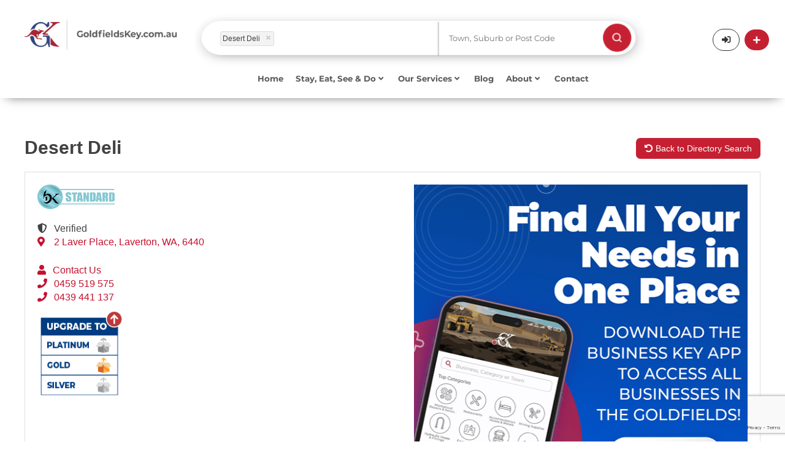

--- FILE ---
content_type: text/html; charset=UTF-8
request_url: https://www.goldfieldskey.com.au/listing/Restaurants/Desert%20Deli?category=Restaurants&seed=45173
body_size: 23260
content:
<!DOCTYPE html>
<html lang="en">
<head>
    <meta charset="utf-8">
    <!--base href="https://www.goldfieldskey.com.au/"-->
                            <title>
        Desert Deli - Goldfields key    </title>
    <meta name="description"
          content="Laverton Restaurants Desert Deli">
    <meta property="og:type" content="article"/>
    <meta property="og:title"
          content="Desert Deli - Goldfields key"/>
    <meta property="og:description"
          content="Laverton Restaurants Desert Deli"/>
            <meta property="og:url" content="https://www.goldfieldskey.com.au/listing/Restaurants/Desert%20Deli"/>
        <meta property="og:site_name" content="Goldfields Key"/>
                        <meta property="og:image"
                  content="https://www.goldfieldskey.com.au/app/website/goldfieldskey/img/_ico/android-icon-192x192.png"/>
                <meta property="og:image:width" content="1200"/>
    <meta property="og:image:height" content="630"/>
            <link rel="canonical" href="https://www.goldfieldskey.com.au/listing/Restaurants/Desert%20Deli">
        <meta name="viewport" content="width=device-width,minimum-scale=1,initial-scale=1">
    <meta name="p:domain_verify" content="9e2c3186b03ebc20db150bea2ead2d5d"/>

    <link rel="dns-prefetch" href="https://www.goldfieldskey.com.au/">
    <link rel="dns-prefetch" href="//fonts.googleapis.com">
    <link rel="dns-prefetch" href="//cdnjs.cloudflare.com">
    <link rel="dns-prefetch" href="//www.googletagmanager.com">
    <link rel="dns-prefetch" href="//code.jquery.com">

    <link rel="preconnect" href="https://code.jquery.com" crossorigin>
    <link rel="preconnect" href="https://www.googletagmanager.com">
    <link rel="preconnect" href="https://use.fontawesome.com">

                        <link rel="apple-touch-icon" sizes="57x57" href="/app/website/goldfieldskey/img/_ico/apple-icon-57x57.png">
    <link rel="apple-touch-icon" sizes="60x60" href="/app/website/goldfieldskey/img/_ico/apple-icon-60x60.png">
    <link rel="apple-touch-icon" sizes="72x72" href="/app/website/goldfieldskey/img/_ico/apple-icon-72x72.png">
    <link rel="apple-touch-icon" sizes="76x76" href="/app/website/goldfieldskey/img/_ico/apple-icon-76x76.png">
    <link rel="apple-touch-icon" sizes="114x114"
          href="/app/website/goldfieldskey/img/_ico/apple-icon-114x114.png">
    <link rel="apple-touch-icon" sizes="120x120"
          href="/app/website/goldfieldskey/img/_ico/apple-icon-120x120.png">
    <link rel="apple-touch-icon" sizes="144x144"
          href="/app/website/goldfieldskey/img/_ico/apple-icon-144x144.png">
    <link rel="apple-touch-icon" sizes="152x152"
          href="/app/website/goldfieldskey/img/_ico/apple-icon-152x152.png">
    <link rel="apple-touch-icon" sizes="180x180"
          href="/app/website/goldfieldskey/img/_ico/apple-icon-180x180.png">
    <link rel="icon" type="image/png" sizes="192x192"
          href="/app/website/goldfieldskey/img/_ico/android-icon-192x192.png">
    <link rel="icon" type="image/png" sizes="32x32"
          href="/app/website/goldfieldskey/img/_ico/favicon-32x32.png">
    <link rel="icon" type="image/png" sizes="96x96"
          href="/app/website/goldfieldskey/img/_ico/favicon-96x96.png">
    <link rel="icon" type="image/png" sizes="16x16"
          href="/app/website/goldfieldskey/img/_ico/favicon-16x16.png">

    
    <!---->
    <link rel="stylesheet" href="/lib/Admin/default/js/timepicker/jquery.timepicker.css" media="print" onload="this.media='all'">
    <link rel="stylesheet" href="/app/website/goldfieldskey/css/style.css?foo=1234">
    <!--[if lt ie 9]>
    <script src="https://cdnjs.cloudflare.com/ajax/libs/html5shiv/3.7.3/html5shiv.min.js"></script><![endif]-->
                    <!--<script defer src="https://use.fontawesome.com/releases/v5.1.0/js/all.js"
            integrity="sha384-3LK/3kTpDE/Pkp8gTNp2gR/2gOiwQ6QaO7Td0zV76UFJVhqLl4Vl3KL1We6q6wR9"
            crossorigin="anonymous"></script>-->
            <link rel="stylesheet" href="https://use.fontawesome.com/releases/v5.1.0/css/all.css" 
      integrity="sha384-lKuwvrZot6UHsBSfcMvOkWwlCMgc0TaWr+30HWe3a4ltaBwTZhyTEggF5tJv8tbt" 
      crossorigin="anonymous">
    

    <!-- Global site tag (gtag.js) - Google Analytics -->
            <!-- Google tag (gtag.js) -->

        <script async src="https://www.googletagmanager.com/gtag/js?id=G-T02GLWVWQF"></script>

        <script>

            window.dataLayer = window.dataLayer || [];

            function gtag() {
                dataLayer.push(arguments);
            }

            gtag('js', new Date());


            gtag('config', 'G-T02GLWVWQF');

        </script>
        
    <script>(function (w, d, s, l, i) {
            w[l] = w[l] || [];
            w[l].push({'gtm.start': new Date().getTime(), event: 'gtm.js'});
            var f = d.getElementsByTagName(s)[0], j = d.createElement(s), dl = l != 'dataLayer' ? '&l=' + l : '';
            j.async = true;
            j.src = 'https://www.googletagmanager.com/gtm.js?id=' + i + dl;
            f.parentNode.insertBefore(j, f);
        })(window, document, 'script', 'dataLayer', 'GTM-P65PZB3');</script>

    <!-- Facebook Pixel Code -->
    <script>
        document.addEventListener('DOMContentLoaded', function () {
            var wheelTimeout;

            window.addEventListener('wheel', function (event) {
                // Clear the previous timeout if it exists
                clearTimeout(wheelTimeout);

                // Delay the execution of the handler by 200 milliseconds (adjust as needed)
                wheelTimeout = setTimeout(function () {
                    var offset = document.documentElement.scrollTop || document.body.scrollTop;
                    var btt = document.getElementById('backtotop');
                    var util = document.getElementById('util');
                    var toshow = 100;

                    if (offset != 0) {
                        btt.style.opacity = '1';
                        util.className += ' on';
                    } else {
                        var scrollPosition = window.scrollY || window.pageYOffset;
                        if (scrollPosition <= 0) {
                            btt.style.opacity = '0';
                            util.className = util.className.replace(/\bon\b/g, '');
                        }
                    }

                    // Check if Safari browser and perform scroll
                    var isSafari = /^((?!chrome|android).)*safari/i.test(navigator.userAgent);
                    if (isSafari) {
                        scrollToTop();
                    }
                }, 200); // Adjust the debounce time (200 milliseconds in this example)
            });

        });

        function scrollToTop() {
            var scrollDuration = 500;
            var scrollHeight = document.documentElement.scrollTop || document.body.scrollTop;
            var scrollStep = Math.PI / (scrollDuration / 15);
            var cosParameter = scrollHeight / 2;

            var scrollCount = 0;
            var scrollMargin;

            function step() {
                setTimeout(function () {
                    /* if ((document.documentElement.scrollTop || document.body.scrollTop) != 0) {
                         scrollCount = scrollCount + 1;
                         scrollMargin =
                             cosParameter - cosParameter * Math.cos(scrollCount * scrollStep);
                         window.scrollTo(0, scrollHeight - scrollMargin);
                         step();
                     }*/
                }, 15);
            }

            step();
        }

        !function (f, b, e, v, n, t, s) {
            if (f.fbq) return;
            n = f.fbq = function () {
                n.callMethod ?
                    n.callMethod.apply(n, arguments) : n.queue.push(arguments)
            };
            if (!f._fbq) f._fbq = n;
            n.push = n;
            n.loaded = !0;
            n.version = '2.0';
            n.queue = [];
            t = b.createElement(e);
            t.async = !0;
            t.src = v;
            s = b.getElementsByTagName(e)[0];
            s.parentNode.insertBefore(t, s)
        }(window, document, 'script',
            'https://connect.facebook.net/en_US/fbevents.js');
        fbq('init', '412416143320584');
        fbq('track', 'PageView');
    </script>
    <noscript><img height="1" width="1" style="display:none"
                   src="https://www.facebook.com/tr?id=412416143320584&ev=PageView&noscript=1"/></noscript>
    <!-- End Facebook Pixel Code -->

</head>
<body class="bod sub ismd goldfieldskey">
<!--<script src="/app/website/goldfieldskey/js/jquery-3.2.1.min.js" ></script>-->
    <script src="https://code.jquery.com/jquery-3.7.1.min.js" 
        integrity="sha256-/JqT3SQfawRcv/BIHPThkBvs0OEvtFFmqPF/lYI/Cxo=" 
        crossorigin="anonymous"></script>
    <!--<script src="https://code.jquery.com/ui/1.12.1/jquery-ui.js"></script>-->
    <script src="https://code.jquery.com/ui/1.13.3/jquery-ui.min.js" 
        integrity="sha256-sw0iNNXmOJbQhYFuC9OF2kOlD5KQKe1y5lfBn4C9Sjg=" 
        crossorigin="anonymous"></script>
    <script src="/app/website/goldfieldskey/js/jquery.form.min.js"></script>
    <script src="/app/website/goldfieldskey/js/bas2k/jquery.appear.js"></script>
    <script src="/app/website/goldfieldskey/js/setup.js"></script>
    <script src="/app/website/goldfieldskey/js/business-track.js"></script>
    <script src="/app/website/goldfieldskey/js/magicsuggest-sb.js"></script>
    <script src="/lib/Admin/default/js/timepicker/jquery.timepicker.js"></script>
    <!---->
    <script src="/app/website/goldfieldskey/js/jq-min-goldfieldskey.js"></script>
<noscript>
    <iframe src="https://www.googletagmanager.com/ns.html?id=GTM-P65PZB3" height="0" width="0"
            style="display:none;visibility:hidden"></iframe>
</noscript>

<div id="ov"><em>Submitting details.<br/>Please wait ...</em></div>

    <header  id="hedc"class="gkhedbg">
    <script>
        function redirectCategory(url) {
            window.location = url

        }
    </script>
            <script>
    var openMobile = '';

    function hideMenu() {
        jQuery('#respmenu').hide();
    }

    function test() {
        alert();
    }

    function openForm() {
        if (openMobile === '') {
            document.getElementById("myForm").style.display = "block";
            openMobile = 1;
        } else {
            document.getElementById("myForm").style.display = "none";
            openMobile = '';
        }
    }

    function closeForm() {
        openMobile = '';
        document.getElementById("myForm").style.display = "none";
    }
</script>
<style>
    /* * {box-sizing: border-box;}*/

    /* Button used to open the contact form - fixed at the bottom of the page */
    .open-button {
        background-color: #555;
        color: white;
        padding: 16px 20px;
        border: none;
        cursor: pointer;
        opacity: 0.8;
        position: fixed;
        bottom: 23px;
        right: 28px;
        width: 280px;
    }

    /* The popup form - hidden by default */
    .form-popup {
        display: none;
        position: absolute;
        border: 3px solid #f1f1f1;
        z-index: 9;
        width: 100%;
    }

    /* Add styles to the form container */
    .mobile-form-container {
        max-width: 100%;
        padding: 10px;
        background-color: #dddddd;
        margin-top: 70px;
    }

    /* Full-width input fields */
    /*.mobile-form-container input[type=text], .mobile-form-container input[type=password] {
        width: 100%;
        padding: 15px;
        margin: 5px 0 22px 0;
        border: none;
        background: #f1f1f1;
    }*/

    /* When the inputs get focus, do something */
    /*.mobile-form-container input[type=text]:focus, .mobile-form-container input[type=password]:focus {
        background-color: #ddd;
        outline: none;
    }*/

    /* Set a style for the submit/login button */
    .mobile-form-container .btn {
        background-color: #04AA6D;
        color: white;
        padding: 16px 20px;
        border: none;
        cursor: pointer;
        width: 100%;
        margin-bottom: 10px;
        opacity: 0.8;
    }

    /* Add a red background color to the cancel button */
    .mobile-form-container .cancel {
        background-color: red;
    }

    /* Add some hover effects to buttons */
    .mobile-form-container .btn:hover, .open-button:hover {
        opacity: 1;
    }
</style>
<section id="util" class="menu2-height" style="box-shadow:0px 7px 18px -11px rgba(0, 0, 0, 0.75)">

    <div class="form-popup" id="myForm">
        <div class="mobile-form-container">

            <button type="button" onclick="closeForm()" style="background-color: #dddddd">
                                <img style="width: 18px" src="/app/website/goldfieldskey/img/_ui/gray-cross.png" class="resp" alt="Search"/>
            </button>
            <style>
    .ms-ctn {
        position: relative;
        padding: 5px 12px;
        height: auto;
    }

    .ms-inv {
        border: 1px solid #CC0000;
    }

    .ms-ctn-readonly {
        cursor: pointer;
    }

    .ms-ctn-disabled {
        cursor: not-allowed;
        background-color: #eeeeee;
    }

    .ms-ctn-bootstrap-focus,
    .ms-ctn-bootstrap-focus .ms-res-ctn {
        border-color: rgba(82, 168, 236, 0.8) !important;
        /* IE6-9 */
        -webkit-box-shadow: inset 0 1px 1px rgba(0, 0, 0, 0.075), 0 0 8px rgba(82, 168, 236, 0.6) !important;
        -moz-box-shadow: inset 0 1px 1px rgba(0, 0, 0, 0.075), 0 0 8px rgba(82, 168, 236, 0.6) !important;
        box-shadow: inset 0 1px 1px rgba(0, 0, 0, 0.075), 0 0 8px rgba(82, 168, 236, 0.6) !important;
        border-bottom-left-radius: 0;
        border-bottom-right-radius: 0;
    }

    .ms-ctn-focus {
        border-color: #66afe9;
        outline: 0;
        /*
                -webkit-box-shadow: inset 0 1px 1px rgba(0,0,0,.075), 0 0 8px rgba(102, 175, 233, .6);
                box-shadow: inset 0 1px 1px rgba(0,0,0,.075), 0 0 8px rgba(102, 175, 233, .6);*/
    }

    .ms-ctn input {
        border: 0;
        box-shadow: none;
        -webkit-transition: none;
        outline: none;
        display: block;
        padding: 0;
        line-height: 1.42857143;
        margin: 1px 0;
        width: 100%;
    }

    .ms-ctn .ms-sel-ctn input {
        float: left;
    }

    .ms-ctn-disabled input {
        cursor: not-allowed;
        background-color: #eeeeee;
    }

    .ms-ctn .ms-input-readonly {
        cursor: pointer;
    }

    .ms-ctn .ms-empty-text {
        color: #DDD;
    }

    .ms-ctn input:focus {
        border: 0;
        box-shadow: none;
        -webkit-transition: none;
        background: #FFF;
    }

    .ms-ctn input::-ms-clear {
        width: 0;
        height: 0;
    }

    .ms-ctn .ms-trigger {
        top: 0;
        width: 25px;
        height: 100%;
        position: absolute;
        right: 0;
        background: transparent;
        border-left: 1px solid #CCC;
        cursor: pointer;
    }

    .ms-ctn .ms-trigger .ms-trigger-ico {
        display: inline-block;
        width: 0;
        height: 0;
        vertical-align: top;
        border-top: 4px solid #333;
        border-right: 4px solid transparent;
        border-left: 4px solid transparent;
        content: "";
        margin-left: 8px;
        margin-top: 15px;
    }

    .ms-ctn .ms-trigger:hover {
        background-color: #e6e6e6;
    }

    .ms-ctn .ms-trigger:hover .ms-trigger-ico {
        background-position: 0 -4px;
    }

    .ms-ctn-disabled .ms-trigger {
        cursor: not-allowed;
        background-color: #eeeeee;
    }

    .ms-ctn-bootstrap-focus {
        border-bottom: 1px solid #CCC;
    }

    .ms-res-ctn {
        width: 100%;
        display: block;
        overflow-y: auto;
    }

    .ms-res-ctn .ms-res-group {
        line-height: 23px;
        text-align: left;
        padding: 2px 5px;
        font-weight: bold;
        border-bottom: 1px dotted #CCC;
        border-top: 1px solid #CCC;
        background: #f3edff;
        color: #333;
    }

    .ms-res-ctn .ms-res-item {
        line-height: 25px;
        text-align: left;
        padding: 2px 5px;
        color: #666;
        cursor: pointer;
    }

    .ms-res-ctn .ms-res-item-grouped {
        padding-left: 15px;
    }

    .ms-res-ctn .ms-res-odd {
        background: #FAFAFA;
    }

    .ms-res-ctn .ms-res-item-active {
        background-color: #ffffff;
    }

    .ms-res-ctn .ms-res-item-disabled {
        color: #CCC;
        cursor: default;
    }

    .ms-sel-ctn {
        overflow: auto;
        line-height: 18px;
        padding-right: 25px;
    }

    .ms-no-trigger .ms-sel-ctn {
        padding-right: 0;
    }

    /** Outer and global tags **/
    .ms-sel-ctn .ms-sel-item {
        background: #F3F3F3;
        color: #999;
        float: left;
        font-size: 12px;
        padding: 3px 5px;
        border-radius: 3px;
        border: 1px solid #DDD;
        margin: 3px 0px 1px 0;
    }

    .ms-sel-ctn .ms-sel-invalid {
        border-color: rgb(248, 165, 165) !important;
        background: #FDF2F2 !important;
    }

    .ms-sel-ctn .ms-sel-item:hover {
        border: 1px solid #BBB;
    }

    /** For inner tags **/
    .ms-ctn .ms-sel-item {
        background: #F3F3F3;
        color: #999;
        float: left;
        font-size: 12px;
        padding: 0 5px;
        border-radius: 3px;
        border: 1px solid #DDD;
        margin: 1px 5px 1px 0;
    }

    .ms-ctn .ms-sel-item:hover {
        border: 1px solid transparent;
    }

    .ms-ctn-focus .ms-sel-item:hover {
        border: 1px solid #BBB;
    }

    .ms-sel-ctn .ms-sel-text {
        background: #FFF;
        color: #666;
        padding-right: 0;
        margin-left: 0;
        font-size: 14px;
        font-weight: normal;
    }

    .ms-as-string .ms-sel-text {
        border-color: transparent;
    }

    .ms-res-ctn .ms-res-item em {
        font-style: normal;
        background: #565656;
        color: #FFF;
    }

    .ms-sel-ctn .ms-sel-text:hover {
        background: #FFF;
    }

    .ms-sel-ctn .ms-sel-item-active {
        border: 1px solid red;
        background: #757575;
    }

    .ms-stacked .ms-sel-item {
        float: inherit;
    }

    .ms-sel-ctn .ms-sel-item .ms-close-btn {
        width: 7px;
        cursor: pointer;
        height: 7px;
        float: right;
        margin: 6px 2px 0 10px;
        background-image: url([data-uri]);
        background-position: 0 -7px;
    }

    .ms-sel-ctn .ms-sel-item .ms-close-btn:hover {
        background-position: 0 0;
    }

    .ms-stacked .ms-sel-item .ms-close-btn {
        margin-left: 0px;
    }

    .ms-helper {
        color: #AAA;
        font-size: 10px;
        position: absolute;
        top: 18px;
        right: 130px;
    }

    .ms-ctn.input-lg .ms-trigger .ms-trigger-ico {
        margin-top: 17px
    }

    .ms-ctn.input-sm .ms-trigger .ms-trigger-ico {
        margin-top: 13px
    }

    .ms-ctn.input-lg .ms-sel-ctn .ms-sel-item {
        padding-top: 2px;
        padding-bottom: 3px;
    }

    .ms-ctn.input-sm .ms-sel-ctn {
        line-height: 15px;
    }

    .ms-ctn.input-sm .ms-sel-ctn .ms-sel-item {
        padding-top: 1px;
        padding-bottom: 1px;
        margin-top: 0;
        margin-bottom: 0;
    }

    .ms-ctn.input-sm .ms-sel-ctn .ms-sel-item .ms-close-btn {
        margin-top: 4px;
    }

    .ms-ctn .ms-sel-ctn {
        margin-left: -7px;
    }

    .ms-ctn .ms-trigger:hover {
        width: 24px;
        right: 1px;
        border-radius: 0 3px 3px 0;
    }

    /* Skeleton loading placeholders */
    .ms-res-item.skeleton-item {
        padding: 10px 15px;
        background: transparent;
        cursor: default;
        pointer-events: none;
    }

    .skeleton-wrapper {
        display: flex;
        align-items: center;
        gap: 12px;
    }

    .skeleton-icon {
        width: 36px;
        height: 36px;
        border-radius: 50%;
        background: linear-gradient(90deg, #e0e0e0 25%, #f0f0f0 50%, #e0e0e0 75%);
        background-size: 200% 100%;
        animation: shimmer 1.5s infinite;
        flex-shrink: 0;
    }

    .skeleton-content {
        flex: 1;
        display: flex;
        flex-direction: column;
        gap: 8px;
    }

    .skeleton-line {
        height: 12px;
        border-radius: 4px;
        background: linear-gradient(90deg, #e0e0e0 25%, #f0f0f0 50%, #e0e0e0 75%);
        background-size: 200% 100%;
        animation: shimmer 1.5s infinite;
    }

    .skeleton-line-long {
        width: 80%;
    }

    .skeleton-line-short {
        width: 60%;
    }

    @keyframes shimmer {
        0% {
            background-position: 200% 0;
        }
        100% {
            background-position: -200% 0;
        }
    }

</style>
<script>
    var selectionType = '';
    var isValueSelected = false;
    var localityObjMobile = null;
    jQuery(function () {
        var lotSettings = {'maxSelection': 1, 'valueField': 'id'};
        if ('') {
            lotSettings.value = [' - '];
        }
        var setting = {'valueField': 'text'};
        var values = [];
                setting.value = ['Desert%20Deli'];
                searchPhraseMobile = setPhraseSearch('phrase_value_select_container_mobile', values, setting);

        $(searchPhraseMobile).on('input', function (e, m, v) {
            isValueSelected = true;
        });

        jQuery('#submit_btn').click(function () {
            jQuery('#form_directory').trigger('submit');
        });
        jQuery('#form_directory').off('submit').submit(function (e) {
            e.preventDefault();
            window.location.href = 'https://www.goldfieldskey.com.au/directory-search' + getUrlParamsMobile();
        });

        $(searchPhraseMobile).on('selectionchange', function (e) {
            var type = selectionType;
            var selection = this.getValue();
            var businessName = selection.toString();

            if (type == 'business_name') {
                jQuery.ajax({
                    ajaxType: 'single',
                    url: 'https://www.goldfieldskey.com.au/business-key/directory/get-location.json',
                    method: 'POST',
                    data: {'company_name': businessName},
                    success: function (json) {
                        if (json.location != '') {
                            localityObjMobile.addToSelection(json.location, false);
                            /*jQuery('#locality_select option').filter(function () {
                                return ($(this).val() == json.location); //To select Blue
                            }).prop('selected', true);*/
                        }
                        if (isValueSelected) {
                            var loc = json.location;
                            if (loc == '') {
                                loc = 'all'
                            }
                            if (json.category != '') {
                                window.location.href = 'https://www.goldfieldskey.com.au/listing/' + json.category.replace('&', '--').replace(',', '_').replace("'", "-") + '/' + businessName.replace('/', '_-__').replace(',', '_-_').replace('(', '_-').replace(')', '-_').replace(/&/g, "--").replace(/'/g, '_').replace(/’/g, '___').replace(/\./g, '__') + '?location=' + loc;
                            } else {
                                window.location.href = 'https://www.goldfieldskey.com.au/listing/' + businessName.replace('/', '_-__').replace('(', '_-').replace(')', '-_').replace(/&/g, "--").replace(/'/g, '_').replace(/’/g, '___').replace(/\./g, '__') + '/view';
                            }

                        }
                    },
                    error: function (request, status, error) {
                        if (request.status) {
                            alert('Error: ' + request.status + '\n' + request.statusText);
                        }
                    }
                });
                return false;
            } else if (type == 'category') {
                if (isValueSelected) {
                    window.location.href = 'https://www.goldfieldskey.com.au/directory-search' + getUrlParamsMobile();
                }
            }
        });

        function initLocalitySuggestion() {
            var defaultSettings = {
                allowFreeEntries: false,
                data: 'https://www.goldfieldskey.com.au/search-locality-suggest.json',
                hideTrigger: true,
                highlight: false,
                maxSelection: 1,
                maxSuggestions: 25,
                minChars: 2,
                placeholder: 'Town, Suburb or Post Code',
                resultsField: 'suggestions',
                selectFirst: true,
                cls: '',
                selectionCls: '',
                style: 'background-color:white',
                valueField: 'label',
                                filterData: false,
                renderer: function (data) {
                    var result = data.label;
                    return result;
                },
                selectionRenderer: function (data) {
                    var result = data.label;
                    return result;
                }

            };
            var localityInstance = $('#locality_container').magicSuggest(defaultSettings);
            
            // Add loading state handling for locality
            $(localityInstance).on('beforeload', function(e, m) {
                // Show dropdown with loading message immediately
                if (!localityInstance.combobox) {
                    return;
                }
                
                // Show the combobox with loading state - skeleton placeholders
                localityInstance.combobox.show();
                localityInstance.combobox.addClass('show');
                localityInstance.combobox.empty();
                localityInstance.combobox.height(200);
                
                // Create 4 skeleton placeholder items
                var skeletonHTML = '';
                for (var i = 0; i < 4; i++) {
                    skeletonHTML += 
                        '<div class="ms-res-item skeleton-item">' +
                            '<div class="skeleton-wrapper">' +
                                '<div class="skeleton-icon"></div>' +
                                '<div class="skeleton-content">' +
                                    '<div class="skeleton-line skeleton-line-long"></div>' +
                                    '<div class="skeleton-line skeleton-line-short"></div>' +
                                '</div>' +
                            '</div>' +
                        '</div>';
                }
                localityInstance.combobox.append(skeletonHTML);
                
                // Make sure dropdown is attached and visible
                if (!localityInstance.combobox.parent().length) {
                    localityInstance.combobox.appendTo(localityInstance.container);
                }
            });
            
            $(localityInstance).on('load', function(e, m, data) {
                // After data loads, the plugin will automatically call _processSuggestions
                // which will empty and refill the combobox with results
            });
            
            return localityInstance;
        }

        localityObjMobile = initLocalitySuggestion();

    });

    function setPhraseSearch(type, searchValues, settings) {
        jQuery('#' + type).css("display", "none");
        var defaultSettings = {
            allowFreeEntries: false,
            data: 'https://www.goldfieldskey.com.au/phrase/search.json',
            dataUrlParams: searchValues,
            hideTrigger: true,
            highlight: true,
            maxSelection: 1,
            maxSuggestions: 25,
            minChars: 3,
            placeholder: 'Business or Category Name',
            resultsField: 'suggestions',
            selectFirst: true,
            cls: '',
            selectionCls: '',
            style: 'background-color:white',
            valueField: 'text',
            filterData: false,
            disabledField: 'disabled',
            renderer: function (data) {
                if (data.id < 0) {
                    return '<div class="heading" style="color: #334e89;margin-top: 15px;margin-bottom:10px;font-size:15px">' + data.name + '</div>' + '<hr style="background-color: grey;margin-top: 1px;margin-right: 30px;">';
                }
                var result = data.text.replace(/%20/g, " ");
                selectionType = data.type;
                jQuery('#' + type).css("display", "block");
                return result;
            },
            selectionRenderer: function (data) {
                var result = data.text.replace(/&#039;-&#039;%20/g, ", ").replace(/%20/g, " ").replace(/&#039;-/g, '(').replace(/-&#039;/g, ')').replace(/--/g, "&");
                selectionType = data.type;
                return result;
            }

        };

        for (var key in settings) {
            defaultSettings[key] = settings[key];
        }

        var msInstance = $('#' + type).magicSuggest(defaultSettings);
        
        // Add loading state handling
        $(msInstance).on('beforeload', function(e, m) {
            // Show dropdown with loading message immediately
            if (!msInstance.combobox) {
                return;
            }
            
            // Show the combobox with loading state - skeleton placeholders
            msInstance.combobox.show();
            msInstance.combobox.addClass('show');
            msInstance.combobox.empty();
            msInstance.combobox.height(200);
            
            // Create 4 skeleton placeholder items
            var skeletonHTML = '';
            for (var i = 0; i < 4; i++) {
                skeletonHTML += 
                    '<div class="ms-res-item skeleton-item">' +
                        '<div class="skeleton-wrapper">' +
                            '<div class="skeleton-icon"></div>' +
                            '<div class="skeleton-content">' +
                                '<div class="skeleton-line skeleton-line-long"></div>' +
                                '<div class="skeleton-line skeleton-line-short"></div>' +
                            '</div>' +
                        '</div>' +
                    '</div>';
            }
            msInstance.combobox.append(skeletonHTML);
            
            // Make sure dropdown is attached and visible
            if (!msInstance.combobox.parent().length) {
                msInstance.combobox.appendTo(msInstance.container);
            }
        });
        
        $(msInstance).on('load', function(e, m, data) {
            // After data loads, the plugin will automatically call _processSuggestions
            // which will empty and refill the combobox with results
        });

        return msInstance;
    }


    function getUrlParamsMobile() {
        var url = "";
        var selectPhraseMobile = jQuery('#phrase_value_select_container_mobile');
        var dataValue = searchPhraseMobile.getValue();
        var phrase = searchPhraseMobile.getValue();
        if (phrase != undefined) {
            //var type = phrase.custom_attribute;
            var type = selectionType;
        }
        if (type != undefined) {
            if (dataValue.length) {

                jQuery.each(dataValue, function (index, val) {
                    var Title = jQuery('<textarea />').html(dataValue).text();
                    if (type == 'category') {
                        dataValue[index] = Title.replace('&', '--').replace(',', '_').replace("'", "-").replace(/’/g, '___');
                    } else {
                        dataValue[index] = Title.replace('(', '_-').replace(')', '-_').replace(/&/g, "--").replace(/'/g, '_').replace(/\./g, '__').replace(/’/g, '___');
                    }
                });
            }
            if (dataValue != '') {
                switch (type) {
                    case 'category':
                        url += "?category=" + dataValue;
                        break;
                    case 'business_name':
                        url += "?name=" + dataValue;
                        break;
                    case 'keywords':
                        url += "?keywords=" + dataValue;
                        break;
                }
            }

        } else {
            if (dataValue.length) {
                jQuery.each(dataValue, function (index, val) {
                    var Title = jQuery('<textarea />').html(dataValue).text();
                    dataValue[index] = Title.replace('(', '_-').replace(')', '-_').replace(/&/g, "--").replace(/'/g, '_').replace(/\./g, '__').replace(/’/g, '___');
                    //dataValue[index] = Title.replace(/'/g, "_");
                });
                var typeSelected = 'business_name';
                if (typeSelected) {
                    if (dataValue != '') {
                        switch (typeSelected) {
                            case 'category':
                                url += "?category=" + dataValue;
                                break;
                            case 'business_name':
                                url += "?name=" + dataValue;
                                break;
                            case 'keywords':
                                url += "?keywords=" + dataValue;
                                break;
                        }
                    }
                }
            }


        }

        //var localities = jQuery('#locality_select').val() || [];
        var localityValue = localityObjMobile.getValue();
        if (localityValue.length) {
            if (!url) {
                url += "?";
            } else {
                url += "&";
            }
            url += "location=" + localityValue;
        } else {
            if (!url) {
                url += "?";
            } else {
                url += "&";
            }
            url += "location=All Localities";
        }

        return url;
    }
</script>


<form class="fom mobile_form" id="form_directory" action="javascript:;" style="margin-left: 10%">

    <section class="fwrp noclear jqplg search-one">
        <div id="phrase_value_select_container_mobile"></div>
    </section><!-- /.fwrp -->

    <section class="fwrp halff noclear jqplg search-two locality_container_mobile ">
        <div id="locality_container" class="locality_container_mobile"></div>
    </section><!-- /.fwrp -->

    <section class="search-btn fwrp halff noclear jqplg main_search_position">
        <button type="submit" class="main_search_position_mobile" id="submit_btn">
            <img style="float: right;max-width: 50%" src="/app/website/goldfieldskey/img/search_icon.png"
                 class="resp main_search_position_img" alt="Search"/>
        </button>
    </section><!-- /.fwrp -->

    <div class="emspace h0 floatc"></div>
</form>

        </div>
    </div>
    <div class="wrp menu-two-height">

        <div id="logo" class="menu2-logo menu2-desktop">
            <a href="/" onclick="gtag('event','Logo',{'event_category':'Navigation','event_label':'Header'});"
               title="Live Local, Enjoy Local, Buy Local">
                                                    <img src="/app/website/goldfieldskey/img/business-key_sub.png"
                         class="header_logo_position logo_desktop" alt="Live Local, Enjoy Local, Buy Local"/>
                    <img src="/app/website/goldfieldskey/img/business-key_sub_small.png"
                         class="header_logo_position logo_tab" alt="Live Local, Enjoy Local, Buy Local"/>
                
            </a>
        </div>
        <div id="logo" class="menu2-logo menu2-mobile" style="display: none">
            <a href="/" class="btn trans search_mobile_search_icon"
               onclick="gtag('event','Logo',{'event_category':'Navigation','event_label':'Header'});"
               title="Live Local, Enjoy Local, Buy Local">
                                                    <img src="/app/website/goldfieldskey/img/business-key_sub.png"
                         class="header_logo_position" alt="Live Local, Enjoy Local, Buy Local"/>
                
            </a>
        </div>
        <a style="display: none" class="trans search_mobile_icon" onclick="openForm()"
           href="javascript:;" title="Search"><i style="margin-top: 6px;margin-right: -10px;"
                                                 class="fa fa-search mobile_search_icon"></i></a>
        <div>
            <div>
                <style>
    .ms-ctn {
        position: relative;
        padding: 5px 12px;
        height: auto;
    }

    .ms-inv {
        border: 1px solid #CC0000;
    }

    .ms-ctn-readonly {
        cursor: pointer;
    }

    .ms-ctn-disabled {
        cursor: not-allowed;
        background-color: #eeeeee;
    }

    .ms-ctn-bootstrap-focus,
    .ms-ctn-bootstrap-focus .ms-res-ctn {
        border-color: rgba(82, 168, 236, 0.8) !important;
        /* IE6-9 */
        -webkit-box-shadow: inset 0 1px 1px rgba(0, 0, 0, 0.075), 0 0 8px rgba(82, 168, 236, 0.6) !important;
        -moz-box-shadow: inset 0 1px 1px rgba(0, 0, 0, 0.075), 0 0 8px rgba(82, 168, 236, 0.6) !important;
        box-shadow: inset 0 1px 1px rgba(0, 0, 0, 0.075), 0 0 8px rgba(82, 168, 236, 0.6) !important;
        border-bottom-left-radius: 0;
        border-bottom-right-radius: 0;
    }

    .ms-ctn-focus {
        border-color: #66afe9;
        outline: 0;
        /*
                -webkit-box-shadow: inset 0 1px 1px rgba(0,0,0,.075), 0 0 8px rgba(102, 175, 233, .6);
                box-shadow: inset 0 1px 1px rgba(0,0,0,.075), 0 0 8px rgba(102, 175, 233, .6);*/
    }

    .ms-ctn input {
        border: 0;
        box-shadow: none;
        -webkit-transition: none;
        outline: none;
        display: block;
        padding: 0;
        line-height: 1.42857143;
        margin: 1px 0;
        width: 100%;
    }

    .ms-ctn .ms-sel-ctn input {
        float: left;
    }

    .ms-ctn-disabled input {
        cursor: not-allowed;
        background-color: #eeeeee;
    }

    .ms-ctn .ms-input-readonly {
        cursor: pointer;
    }

    .ms-ctn .ms-empty-text {
        color: #DDD;
    }

    .ms-ctn input:focus {
        border: 0;
        box-shadow: none;
        -webkit-transition: none;
        background: #FFF;
    }

    .ms-ctn input::-ms-clear {
        width: 0;
        height: 0;
    }

    .ms-ctn .ms-trigger {
        top: 0;
        width: 25px;
        height: 100%;
        position: absolute;
        right: 0;
        background: transparent;
        border-left: 1px solid #CCC;
        cursor: pointer;
    }

    .ms-ctn .ms-trigger .ms-trigger-ico {
        display: inline-block;
        width: 0;
        height: 0;
        vertical-align: top;
        border-top: 4px solid #333;
        border-right: 4px solid transparent;
        border-left: 4px solid transparent;
        content: "";
        margin-left: 8px;
        margin-top: 15px;
    }

    .ms-ctn .ms-trigger:hover {
        background-color: #e6e6e6;
    }

    .ms-ctn .ms-trigger:hover .ms-trigger-ico {
        background-position: 0 -4px;
    }

    .ms-ctn-disabled .ms-trigger {
        cursor: not-allowed;
        background-color: #eeeeee;
    }

    .ms-ctn-bootstrap-focus {
        border-bottom: 1px solid #CCC;
    }

    .ms-res-ctn {
        width: 100%;
        display: block;
        overflow-y: auto;
    }

    .ms-res-ctn .ms-res-group {
        line-height: 23px;
        text-align: left;
        padding: 2px 5px;
        font-weight: bold;
        border-bottom: 1px dotted #CCC;
        border-top: 1px solid #CCC;
        background: #f3edff;
        color: #333;
    }

    .ms-res-ctn .ms-res-item {
        line-height: 25px;
        text-align: left;
        padding: 2px 5px;
        color: #666;
        cursor: pointer;
        font-size: 14px;
    }

    .ms-res-ctn .ms-res-item-grouped {
        padding-left: 15px;
    }

    .ms-res-ctn .ms-res-odd {
        background: #FAFAFA;
    }

    .ms-res-ctn .ms-res-item-active {
        background-color: #ffffff;
    }

    .ms-res-ctn .ms-res-item-disabled {
        color: #CCC;
        cursor: default;
    }

    .ms-sel-ctn {
        overflow: auto;
        line-height: 18px;
        padding-right: 25px;
    }

    .ms-no-trigger .ms-sel-ctn {
        padding-right: 0;
    }

    /** Outer and global tags **/
    .ms-sel-ctn .ms-sel-item {
        background: #F3F3F3;
        color: #999;
        float: left;
        font-size: 12px;
        padding: 3px 5px;
        border-radius: 3px;
        border: 1px solid #DDD;
        margin: 3px 0px 1px 0;
    }

    .ms-sel-ctn .ms-sel-invalid {
        border-color: rgb(248, 165, 165) !important;
        background: #FDF2F2 !important;
    }

    .ms-sel-ctn .ms-sel-item:hover {
        border: 1px solid #BBB;
    }

    /** For inner tags **/
    .ms-ctn .ms-sel-item {
        background: #F3F3F3;
        color: #999;
        float: left;
        font-size: 15px;
        padding: 0 5px;
        border-radius: 3px;
        border: 1px solid #DDD;
        margin: 1px 5px 1px 0;
    }

    .ms-ctn .ms-sel-item:hover {
        border: 1px solid transparent;
    }

    .ms-ctn-focus .ms-sel-item:hover {
        border: 1px solid #BBB;
    }

    .ms-sel-ctn .ms-sel-text {
        background: #FFF;
        color: #666;
        padding-right: 0;
        margin-left: 0;
        font-size: 14px;
        font-weight: normal;
    }

    .ms-as-string .ms-sel-text {
        border-color: transparent;
    }

    .ms-res-ctn .ms-res-item em {
        font-style: normal;
        font-size: 16px !important;
        background: #565656;
        color: #FFF;
    }

    .ms-sel-ctn .ms-sel-text:hover {
        background: #FFF;
    }

    .ms-sel-ctn .ms-sel-item-active {
        border: 1px solid red;
        background: #757575;
    }

    .ms-stacked .ms-sel-item {
        float: inherit;
    }

    .ms-sel-ctn .ms-sel-item .ms-close-btn {
        width: 7px;
        cursor: pointer;
        height: 7px;
        float: right;
        margin: 3px 2px 0 10px;
        background-image: url([data-uri]);
        background-position: 0 -7px;
    }

    .ms-sel-ctn .ms-sel-item .ms-close-btn:hover {
        background-position: 0 0;
    }

    .ms-stacked .ms-sel-item .ms-close-btn {
        margin-left: 0px;
    }

    .ms-helper {
        color: #AAA;
        font-size: 10px !important;
        position: absolute;
        top: 32px;
        right: -18px;
        width: 160px;
    }

    .ms-ctn.input-lg .ms-trigger .ms-trigger-ico {
        margin-top: 17px
    }

    .ms-ctn.input-sm .ms-trigger .ms-trigger-ico {
        margin-top: 13px
    }

    .ms-ctn.input-lg .ms-sel-ctn .ms-sel-item {
        padding-top: 2px;
        padding-bottom: 3px;
    }

    .ms-ctn.input-sm .ms-sel-ctn {
        line-height: 15px;
    }

    .ms-ctn.input-sm .ms-sel-ctn .ms-sel-item {
        padding-top: 1px;
        padding-bottom: 1px;
        margin-top: 0;
        margin-bottom: 0;
    }

    .ms-ctn.input-sm .ms-sel-ctn .ms-sel-item .ms-close-btn {
        margin-top: 4px;
    }

    .ms-ctn .ms-sel-ctn {
        margin-left: 0;
    }

    .ms-ctn .ms-trigger:hover {
        width: 24px;
        right: 1px;
        border-radius: 0 3px 3px 0;
    }

    ::-webkit-scrollbar {
        height: 12px;
        width: 8px;
        background: rgba(245, 248, 250, 0.62);
    }

    ::-webkit-scrollbar-thumb {
        background: rgba(173, 172, 172, 0.98);
        -webkit-border-radius: 1ex;
        -webkit-box-shadow: 0px 1px 2px rgba(207, 211, 211, 0.62);
    }

    ::-webkit-scrollbar-corner {
        background: rgba(143, 143, 143, 0.62);
    }

    /* Skeleton loading placeholders */
    .ms-res-item.skeleton-item {
        padding: 10px 15px;
        background: transparent;
        cursor: default;
        pointer-events: none;
    }

    .skeleton-wrapper {
        display: flex;
        align-items: center;
        gap: 12px;
    }

    .skeleton-icon {
        width: 36px;
        height: 36px;
        border-radius: 50%;
        background: linear-gradient(90deg, #e0e0e0 25%, #f0f0f0 50%, #e0e0e0 75%);
        background-size: 200% 100%;
        animation: shimmer 1.5s infinite;
        flex-shrink: 0;
    }

    .skeleton-content {
        flex: 1;
        display: flex;
        flex-direction: column;
        gap: 8px;
    }

    .skeleton-line {
        height: 12px;
        border-radius: 4px;
        background: linear-gradient(90deg, #e0e0e0 25%, #f0f0f0 50%, #e0e0e0 75%);
        background-size: 200% 100%;
        animation: shimmer 1.5s infinite;
    }

    .skeleton-line-long {
        width: 80%;
    }

    .skeleton-line-short {
        width: 60%;
    }

    @keyframes shimmer {
        0% {
            background-position: 200% 0;
        }
        100% {
            background-position: -200% 0;
        }
    }
</style>
<script>
    var selectionType = '';
    var isValueSelected = false;
    var localityObj = null;
    jQuery(function () {
        var lotSettings = {'maxSelection': 1, 'valueField': 'id'};
        if ('') {
            lotSettings.value = [' - '];
        }
        var setting = {'valueField': 'text'};
        var values = [];
                setting.value = ['Desert%20Deli'];
        
        searchPhrase = setPhraseSearch('phrase_value_select_container', values, setting);

        $(searchPhrase).on('keyup', function (e, m, v) {
            isValueSelected = true;
        });

        jQuery('#submit_btn').click(function () {
            jQuery('#form_directory_2').trigger('submit');
        });
        jQuery('#form_directory_2').off('submit').submit(function (e) {
            e.preventDefault();
            window.location.href = 'https://www.goldfieldskey.com.au/directory-search' + getUrlParams();
        });

        $(searchPhrase).on('selectionchange', function (e) {
            var type = selectionType;
            var selection = this.getValue();
            var businessName = selection.toString();

            if (type == 'business_name') {
                jQuery.ajax({
                    ajaxType: 'single',
                    url: 'https://www.goldfieldskey.com.au/business-key/directory/get-location.json',
                    method: 'POST',
                    data: {'company_name': businessName},
                    success: function (json) {
                        if (json.location != '') {
                            localityObj.addToSelection(json.location, false);
                            /*jQuery('#locality_select option').filter(function () {
                                return ($(this).val() == json.location); //To select Blue
                            }).prop('selected', true);*/
                        }
                        if (isValueSelected) {
                            var loc = json.location;
                            if (loc == '') {
                                loc = 'all'
                            }
                            if (json.category != '') {
                                window.location.href = 'https://www.goldfieldskey.com.au/listing/' + json.category.replace('&', '--').replace(',', '_').replace("'", "-") + '/' + businessName.replace('/', '_-__').replace(',', '_-_').replace('(', '_-').replace(')', '-_').replace(/&/g, "--").replace(/'/g, '_').replace(/’/g, '___').replace(/\./g, '__') + '?location=' + loc;
                            } else {
                                window.location.href = 'https://www.goldfieldskey.com.au/listing/' + businessName.replace('/', '_-__').replace('(', '_-').replace(')', '-_').replace(/&/g, "--").replace(/'/g, '_').replace(/’/g, '___').replace(/\./g, '__') + '/view';
                            }

                        }
                    },
                    error: function (request, status, error) {
                        if (request.status) {
                            alert('Error: ' + request.status + '\n' + request.statusText);
                        }
                    }
                });
                return false;
            } else if (type == 'category') {
                if (isValueSelected) {
                    window.location.href = 'https://www.goldfieldskey.com.au/directory-search' + getUrlParams();
                }
            }
        });

        function initLocalitySuggestion() {
            var defaultSettings = {
                allowFreeEntries: false,
                data: 'https://www.goldfieldskey.com.au/search-locality-suggest.json',
                hideTrigger: true,
                highlight: false,
                maxSelection: 1,
                maxSuggestions: 25,
                minChars: 2,
                placeholder: 'Town, Suburb or Post Code',
                resultsField: 'suggestions',
                selectFirst: true,
                cls: '',
                selectionCls: '',
                valueField: 'label',
                                filterData: false,
                renderer: function (data) {
                    var result = data.label;
                    return result;
                },
                selectionRenderer: function (data) {
                    var result = data.label;
                    return result;
                }

            };
            var localityInstance = $('#locality_container_menu2').magicSuggest(defaultSettings);
            
            // Add loading state handling for locality
            $(localityInstance).on('beforeload', function(e, m) {
                // Show dropdown with loading message immediately
                if (!localityInstance.combobox) {
                    return;
                }
                
                // Show the combobox with loading state - skeleton placeholders
                localityInstance.combobox.show();
                localityInstance.combobox.addClass('show');
                localityInstance.combobox.empty();
                localityInstance.combobox.height(200);
                
                // Create 4 skeleton placeholder items
                var skeletonHTML = '';
                for (var i = 0; i < 4; i++) {
                    skeletonHTML += 
                        '<div class="ms-res-item skeleton-item">' +
                            '<div class="skeleton-wrapper">' +
                                '<div class="skeleton-icon"></div>' +
                                '<div class="skeleton-content">' +
                                    '<div class="skeleton-line skeleton-line-long"></div>' +
                                    '<div class="skeleton-line skeleton-line-short"></div>' +
                                '</div>' +
                            '</div>' +
                        '</div>';
                }
                localityInstance.combobox.append(skeletonHTML);
                
                // Make sure dropdown is attached and visible
                if (!localityInstance.combobox.parent().length) {
                    localityInstance.combobox.appendTo(localityInstance.container);
                }
            });
            
            $(localityInstance).on('load', function(e, m, data) {
                // After data loads, the plugin will automatically call _processSuggestions
                // which will empty and refill the combobox with results
            });
            
            return localityInstance;
        }

        localityObj = initLocalitySuggestion();

    });

    function setPhraseSearch(type, searchValues, settings) {
        jQuery('#' + type).css("display", "none");
        var defaultSettings = {
            allowFreeEntries: false,
            data: 'https://www.goldfieldskey.com.au/phrase/search.json',
            dataUrlParams: searchValues,
            hideTrigger: true,
            highlight: true,
            maxSelection: 1,
            maxSuggestions: 25,
            minChars: 3,
            placeholder: 'Business or Category Name',
            resultsField: 'suggestions',
            selectFirst: true,
            cls: '',
            selectionCls: '',
            style: 'background-color:white',
            valueField: 'text',
            filterData: false,
            disabledField: 'disabled',
            renderer: function (data) {
                if (data.id < 0) {
                    return '<div class="heading" style="color: #334e89;margin-top: 30px;margin-bottom:15px;font-size:16px">' + data.name + '</div>' + '<hr style="background-color: grey;margin-top: 1px;margin-right: 30px;">';
                }
                var result = '';
                if (data.text) {
                    result = data.text.replace(/%20/g, " ");
                }
                selectionType = data.type;
                jQuery('#' + type).css("display", "block");
                return result;
            },
            selectionRenderer: function (data) {
                var result = data.text.replace(/&#039;&#039;/g, ".").replace(/&#039;-&#039;%20/g, ", ").replace(/%20/g, " ").replace(/&#039;-/g, '(').replace(/-&#039;/g, ')').replace(/--/g, "&");
                selectionType = data.type;
                return result;
            }

        };

        for (var key in settings) {
            defaultSettings[key] = settings[key];
        }

        var msInstance = $('#' + type).magicSuggest(defaultSettings);
        
        // Add loading state handling
        $(msInstance).on('beforeload', function(e, m) {
            // Show dropdown with loading message immediately
            if (!msInstance.combobox) {
                return;
            }
            
            // Show the combobox with loading state - skeleton placeholders
            msInstance.combobox.show();
            msInstance.combobox.addClass('show');
            msInstance.combobox.empty();
            msInstance.combobox.height(200);
            
            // Create 4 skeleton placeholder items
            var skeletonHTML = '';
            for (var i = 0; i < 4; i++) {
                skeletonHTML += 
                    '<div class="ms-res-item skeleton-item">' +
                        '<div class="skeleton-wrapper">' +
                            '<div class="skeleton-icon"></div>' +
                            '<div class="skeleton-content">' +
                                '<div class="skeleton-line skeleton-line-long"></div>' +
                                '<div class="skeleton-line skeleton-line-short"></div>' +
                            '</div>' +
                        '</div>' +
                    '</div>';
            }
            msInstance.combobox.append(skeletonHTML);
            
            // Make sure dropdown is attached and visible
            if (!msInstance.combobox.parent().length) {
                msInstance.combobox.appendTo(msInstance.container);
            }
        });
        
        $(msInstance).on('load', function(e, m, data) {
            // After data loads, the plugin will automatically call _processSuggestions
            // which will empty and refill the combobox with results
        });

        return msInstance;
    }


    function getUrlParams() {
        var url = "";
        var selectPhrase = jQuery('#phrase_value_select_container');
        var dataValue = searchPhrase.getValue();
        var phrase = searchPhrase.getValue();
        if (phrase != undefined) {
            //var type = phrase.custom_attribute;
            var type = selectionType;
        }
        if (type != undefined) {
            if (dataValue.length) {

                jQuery.each(dataValue, function (index, val) {
                    var Title = jQuery('<textarea />').html(dataValue).text();
                    if (type == 'category') {
                        dataValue[index] = Title.replace('&', '--').replace(',', '_').replace("'", "-").replace(/’/g, '___');
                    } else {
                        dataValue[index] = Title.replace('(', '_-').replace(')', '-_').replace(/&/g, "--").replace(/'/g, '_').replace(/\./g, '__').replace(/’/g, '___');
                    }
                });
            }
            if (dataValue != '') {
                switch (type) {
                    case 'category':
                        url += "?category=" + dataValue;
                        break;
                    case 'business_name':
                        url += "?name=" + dataValue;
                        break;
                    case 'keywords':
                        url += "?keywords=" + dataValue;
                        break;
                }
            }

        } else {
            if (dataValue.length) {
                jQuery.each(dataValue, function (index, val) {
                    var Title = jQuery('<textarea />').html(dataValue).text();
                    dataValue[index] = Title.replace('(', '_-').replace(')', '-_').replace(/&/g, "--").replace(/'/g, '_').replace(/\./g, '__').replace(/’/g, '___');
                    //dataValue[index] = Title.replace(/'/g, "_");
                });
                var typeSelected = 'business_name';
                if (typeSelected) {
                    if (dataValue != '') {
                        switch (typeSelected) {
                            case 'category':
                                url += "?category=" + dataValue;
                                break;
                            case 'business_name':
                                url += "?name=" + dataValue;
                                break;
                            case 'keywords':
                                url += "?keywords=" + dataValue;
                                break;
                        }
                    }
                }
            }


        }

        //var localities = jQuery('#locality_select').val() || [];
        var localityValue = localityObj.getValue();
        if (localityValue.length) {
            if (!url) {
                url += "?";
            } else {
                url += "&";
            }
            url += "location=" + localityValue;
        } else {
            if (!url) {
                url += "?";
            } else {
                url += "&";
            }
            url += "location=All Localities";
        }

        return url;
    }
</script>

<div>
    <form style="display: inline-block" class="fom form_directory_menu2 search_img" id="form_directory_2"
          action="javascript:;">
        <div id="outer">
            <section class="noclear jqplg outer menu2-phrase_value_select_container">
                <div id="phrase_value_select_container" class="phrase_value_select_container_menu2" ></div>
            </section><!-- /.fwrp -->

            <section class="halff noclear jqplg menu2-search-two outcer-right" style="float: left">
                <div id="locality_container_menu2"></div>
            </section><!-- /.fwrp -->

            <section class="search-btn fwrp halff noclear jqplg menu2-search-btn-cont">
                <button type="submit" class="menu2-search-btn" id="submit_btn">
                    <img style="float: right" src="/app/website/goldfieldskey/img/search_icon.png" class="resp" alt="Search"/>
                </button>
            </section><!-- /.fwrp -->
        </div>
    </form>
</div>

            </div>

        </div>

        <section class="unav menu2-login">

                                        <a class="btn trans menu-login login_logout"
                   onclick="gtag('event','Login',{'event_category':'Navigation','event_label':'Header'});"
                   href="https://www.goldfieldskey.com.au/business-key/login" title="Login"><i class="fas fa-sign-in-alt"></i><span
                            id="login_business"> Login</span></a>
                <a class="btn add-business"
                   href="https://www.goldfieldskey.com.au/directory-packages/get-started-with-directory-packages"
                   title="Add your business. It's FREE!"><i class="fas fa-plus"></i> <span id="list_business"> List My Business</span></a>
                        
        </section><!-- /.unav -->
    </div><!-- /.wrp -->
    <div class="nav2_display">
        <nav id="mnav" class="menu2-nav">
            <div class="menu-toggle">
                <button type="button" id="menu-btn" name="menu-btn">
                    <span class="icon-bar"></span>
                    <span class="icon-bar"></span>
                    <span class="icon-bar"></span>
                </button>
            </div>
            <ul id="respmenu" class="ace-responsive-menu menu2-text-color mobile-menu2-width"
                data-menu-style="horizontal">
                <section class="login_business_mobile">
                    <input type="button" value="X" style="float: right" onclick="hideMenu()"/>

                                                                <div style="padding: 15px;
margin-top: 25px;
margin-bottom: 10px;
margin-left: 23px;">
                            <a class="trans menu_login login_logout"
                               onclick="gtag('event','Login',{'event_category':'Navigation','event_label':'Header'});"
                               href="https://www.goldfieldskey.com.au/business-key/login" title="Login"><i class="fas fa-sign-in-alt"></i><span
                                        id="login_business">Login</span></a>
                        </div>
                        <div class="mobile_business mobile_menu_margin"><a class="mobile_business_button"
                                                                           href="https://www.goldfieldskey.com.au/directory-packages/get-started-with-directory-packages"
                                                                           title="Add your business. It's FREE!"><i
                                        class="fas fa-plus"></i> List My Business</a>
                        </div>
                                        <br/>
                    
                </section>
                <li class="homelink">
                    <a class="homelink" href="/"
                       onclick="gtag('event','Home Icon',{'event_category':'Navigation','event_label':'Header'});"
                       title="Home">
                        Home
                    </a>
                </li>

                                                                                                                                            <li class="desktop_menu"><a
                                         title="Stay, Eat, See & Do" href="#"  >
                                                                            Stay, Eat, See & Do
                                                                        <i
                                            class="fas fa-angle-down"></i></a>
                                <ul>
                                                                        <div class="region">                                                                                                                                                                                                                                                <li><a href="/about-the-region/coolgardie"
                                                               title="Coolgardie">Coolgardie</a>
                                                        </li>
                                                                                                                                                                                                                <li><a href="/about-the-region/cue"
                                                               title="Cue">Cue</a>
                                                        </li>
                                                                                                                                                                                                                <li><a href="/about-the-region/esperance"
                                                               title="Esperance">Esperance</a>
                                                        </li>
                                                                                                                                                                                                                <li><a href="/about-the-region/hopetoun"
                                                               title="Hopetoun">Hopetoun</a>
                                                        </li>
                                                                                                                                                                                                                <li><a href="/about-the-region/kalgoorlie-boulder"
                                                               title="Kalgoorlie-Boulder">Kalgoorlie-Boulder</a>
                                                        </li>
                                                                                                                                                                                                                <li><a href="/about-the-region/kambalda"
                                                               title="Kambalda">Kambalda</a>
                                                        </li>
                                                                                                                                                                                                                <li><a href="/about-the-region/laverton"
                                                               title="Laverton">Laverton</a>
                                                        </li>
                                                                                                                                                                                                                <li><a href="/about-the-region/leinster"
                                                               title="Leinster">Leinster</a>
                                                        </li>
                                                                                                                                                                                                                <li><a href="/about-the-region/leonora-gwalia"
                                                               title="Leonora-Gwalia">Leonora-Gwalia</a>
                                                        </li>
                                                                                                                                                                                                                <li><a href="/about-the-region/meekatharra"
                                                               title="Meekatharra">Meekatharra</a>
                                                        </li>
                                                                                                                                                                                                                <li><a href="/about-the-region/menzies"
                                                               title="Menzies">Menzies</a>
                                                        </li>
                                                                                                                                                                                                                <li><a href="/about-the-region/mt-magnet"
                                                               title="Mt Magnet">Mt Magnet</a>
                                                        </li>
                                                                                                                                                                                                                <li><a href="/about-the-region/norseman"
                                                               title="Norseman">Norseman</a>
                                                        </li>
                                                                                                                                                                                                                <li><a href="/about-the-region/ora-banda"
                                                               title="Ora Banda">Ora Banda</a>
                                                        </li>
                                                                                                                                                                                                                <li><a href="/about-the-region/ravensthorpe"
                                                               title="Ravensthorpe">Ravensthorpe</a>
                                                        </li>
                                                                                                                                                                                                                <li><a href="/about-the-region/sandstone"
                                                               title="Sandstone">Sandstone</a>
                                                        </li>
                                                                                                                                                                                                                <li><a href="/about-the-region/southern-cross"
                                                               title="Southern Cross">Southern Cross</a>
                                                        </li>
                                                                                                                                                                                                                <li><a href="/about-the-region/wiluna"
                                                               title="Wiluna">Wiluna</a>
                                                        </li>
                                                                                                                                                                                                                                  </div>                                 </ul>
                            </li>

                            <li class="mobile_menu" style="display: none">
                                <a  title="Stay, Eat, See & Do" href="#" >
                                                                            Stay, Eat, See & Do
                                                                        <i
                                            class="fas fa-angle-down"></i></a>
                                <ul>
                                                                                                                                                                                                                            <li><a href="/about-the-region/coolgardie"
                                                           title="Coolgardie">Coolgardie</a>
                                                    </li>
                                                                                                                                                                                                <li><a href="/about-the-region/cue"
                                                           title="Cue">Cue</a>
                                                    </li>
                                                                                                                                                                                                <li><a href="/about-the-region/esperance"
                                                           title="Esperance">Esperance</a>
                                                    </li>
                                                                                                                                                                                                <li><a href="/about-the-region/hopetoun"
                                                           title="Hopetoun">Hopetoun</a>
                                                    </li>
                                                                                                                                                                                                <li><a href="/about-the-region/kalgoorlie-boulder"
                                                           title="Kalgoorlie-Boulder">Kalgoorlie-Boulder</a>
                                                    </li>
                                                                                                                                                                                                <li><a href="/about-the-region/kambalda"
                                                           title="Kambalda">Kambalda</a>
                                                    </li>
                                                                                                                                                                                                <li><a href="/about-the-region/laverton"
                                                           title="Laverton">Laverton</a>
                                                    </li>
                                                                                                                                                                                                <li><a href="/about-the-region/leinster"
                                                           title="Leinster">Leinster</a>
                                                    </li>
                                                                                                                                                                                                <li><a href="/about-the-region/leonora-gwalia"
                                                           title="Leonora-Gwalia">Leonora-Gwalia</a>
                                                    </li>
                                                                                                                                                                                                <li><a href="/about-the-region/meekatharra"
                                                           title="Meekatharra">Meekatharra</a>
                                                    </li>
                                                                                                                                                                                                <li><a href="/about-the-region/menzies"
                                                           title="Menzies">Menzies</a>
                                                    </li>
                                                                                                                                                                                                <li><a href="/about-the-region/mt-magnet"
                                                           title="Mt Magnet">Mt Magnet</a>
                                                    </li>
                                                                                                                                                                                                <li><a href="/about-the-region/norseman"
                                                           title="Norseman">Norseman</a>
                                                    </li>
                                                                                                                                                                                                <li><a href="/about-the-region/ora-banda"
                                                           title="Ora Banda">Ora Banda</a>
                                                    </li>
                                                                                                                                                                                                <li><a href="/about-the-region/ravensthorpe"
                                                           title="Ravensthorpe">Ravensthorpe</a>
                                                    </li>
                                                                                                                                                                                                <li><a href="/about-the-region/sandstone"
                                                           title="Sandstone">Sandstone</a>
                                                    </li>
                                                                                                                                                                                                <li><a href="/about-the-region/southern-cross"
                                                           title="Southern Cross">Southern Cross</a>
                                                    </li>
                                                                                                                                                                                                <li><a href="/about-the-region/wiluna"
                                                           title="Wiluna">Wiluna</a>
                                                    </li>
                                                                                                                                                                                                        </ul>
                            </li>
                                                                                                                                    <li class="desktop_menu"><a
                                         href="javascript:;"  title="Our Services" >
                                                                            Our Services
                                                                        <i
                                            class="fas fa-angle-down"></i></a>
                                <ul>
                                                                                                                                                                                                                                                                                <li >
                                                                                                                    <div style="padding-bottom: 10px;
  padding-top: 10px;
  font-size: medium;
  text-indent: -2px; color: brown"> Online Services
                                                            </div>
                                                                                                                                                                                                                                                                                                                                                                                                                                                                                                                                                                                                                <a href="/our-services/membership-packages"
                                                               title="Membership Packages">
                                                                Membership Packages
                                                                                                                            </a>
                                                                                                                
                                                                                                                                                                                                                                            
                                                        
                                                                                                                </li>
                                                                                                                                                                                                                                                                                                                <li><a href="/our-services/member-benefits"
                                                                   title="Premium Member&#039;s Benefits">Premium Member&#039;s Benefits</a>
                                                            </li>
                                                                                                                                                                                                                                                                                                                                                                        <li><a href="/our-services/personalised-qr-codes"
                                                                   title="Personalised QR Codes">Personalised QR Codes</a>
                                                            </li>
                                                                                                                                                                                                                                                                                                                                                                        <li><a href="/our-services/business-key-app"
                                                                   title="Business Key App">Business Key App</a>
                                                            </li>
                                                                                                                                                                                                                                                                                                                                                                <li  style="border-bottom: white">
                                                                                                                    <div style="padding-bottom: 10px;
  padding-top: 10px;
  font-size: medium;
  text-indent: -2px; color: brown"> Print Marketing Services
                                                            </div>

                                                                                                                                                                                                                                                                                                                                                                                                                                        <li><a href="/print-products/goldfields-business-planner"
                                                                           title="Goldfields Business Planner">Goldfields Business Planner</a>
                                                                    </li>
                                                                                                                                                                                                                                                                <li><a href="/print-products/wa-mining-map"
                                                                           title="WA Mining Map (Goldfields)">WA Mining Map (Goldfields)</a>
                                                                    </li>
                                                                                                                                                                                                                                                                                                                                                                                            <li><a href="/logo-design-and-business-cards"
                                                                           title="Logo and Business Card Design">Logo and Business Card Design</a>
                                                                    </li>
                                                                                                                                                                                                                                                                                                                                                                                                                        <ul>
                                                                                                                                                                                                                                            
                                                        
                                                                                                                    </ul>                                                        </li>
                                                                                                                                                                                                                                                                </ul>
                            </li>

                            <li class="mobile_menu" style="display: none">
                                <a   href="javascript:;" title="Our Services" >
                                                                            Our Services
                                                                        <i
                                            class="fas fa-angle-down"></i></a>
                                <ul>
                                                                                                                                                                                                                        <li class="menu_li" >
                                                                                                            <div style="padding-bottom: 10px;
  padding-top: 10px;
  font-size: medium;
  text-indent: 10px; color: brown"> Online Services
                                                        </div>
                                                                                                                                                                                                                                                                                                                                                                                                                                                                                                                                                                        <a href="/our-services/membership-packages"
                                                           title="Membership Packages">
                                                            Membership Packages
                                                        </a>
                                                                                                        </li>
                                                                                                                                                                                                                                                                                        <li class="menu_li"><a
                                                                    href="/our-services/member-benefits"
                                                                    title="Premium Member Benefits">Premium Member Benefits</a></li>
                                                                                                                                                                                                                                                                                                                                            <li class="menu_li"><a
                                                                    href="/our-services/personalised-qr-codes"
                                                                    title="Personalised QR Codes">Personalised QR Codes</a></li>
                                                                                                                                                                                                                                                                                                                                            <li class="menu_li"><a
                                                                    href="/our-services/business-key-app"
                                                                    title="Business Key App">Business Key App</a></li>
                                                                                                                                                                                                                                                                                                                                    <li class="menu_li"  style="border-bottom: white">
                                                                                                            <div style="padding-bottom: 10px;
  padding-top: 10px;
  font-size: medium;
  text-indent: 10px; color: brown"> Print Marketing Services
                                                        </div>
                                                                                                                                                                                                                                                                                                                                                                                                                                                                    <li><a href="/print-products/goldfields-business-planner"
                                                                       title="Goldfields Business Planner">Goldfields Business Planner</a>
                                                                </li>
                                                                                                                                                                                                                                                <li><a href="/print-products/wa-mining-map"
                                                                       title="WA Mining Map (Goldfields)">WA Mining Map (Goldfields)</a>
                                                                </li>
                                                                                                                                                                                                                                                                                                                                                                    <li><a href="/logo-design-and-business-cards"
                                                                       title="Logo and Business Card Design">Logo and Business Card Design</a>
                                                                </li>
                                                                                                                                                                                                                                                                                                                                    </li>
                                                                                                                                                                                                        </ul>
                            </li>
                                                                                                                                    <li><a href="/blog" title="Blog">Blog</a></li>
                                                                                                                                    <li class="desktop_menu"><a
                                         href="javascript:;"  title="About" >
                                                                            About
                                                                        <i
                                            class="fas fa-angle-down"></i></a>
                                <ul>
                                                                                                                                                                                                                                                                                                                                                                                                                                                                                        <li><a href="/about-us"
                                                                   title="About Us">About Us</a>
                                                            </li>
                                                                                                                    <li><a href="/about-the-region"
                                                                   title="About The Region">About The Region</a>
                                                            </li>
                                                                                                                                                                                                                                                                                                                                                                                                                                                                                                                        </ul>
                            </li>

                            <li class="mobile_menu" style="display: none">
                                <a   href="javascript:;" title="About" >
                                                                            About
                                                                        <i
                                            class="fas fa-angle-down"></i></a>
                                <ul>
                                                                                                                                                                                                                                                                                                                                                                                                                <li class="menu_li"><a
                                                                    href="/about-us"
                                                                    title="About Us">About Us</a></li>
                                                                                                            <li class="menu_li"><a href="/about-the-region"
                                                                               title="About The Region">About The
                                                                Region</a>
                                                        </li>
                                                                                                                                                                                                                                                                                                                                                                                                                                            </ul>
                            </li>
                                                                                                                                    <li><a href="/contact" title="Contact">Contact</a></li>
                                                            
            </ul>
        </nav><!-- /#mnav -->

    </div>
</section><!-- /#util -->        <div class="emspace h40 floatc"></div>

    <div class="wrp">

        
                            <div class="center">
                                           </div>
                            
                            
        
    </div><!-- /.wrp -->

</header><!-- /.#hed -->


    
        <div class="emspace h70 hedspc mobile_view"></div>
        <div id="comspaces" class="greysection">
            <div class="emspace h40 floatc mobile_view"></div>
            <div class="wrp center">
                                    
                
            </div><!-- /.wrp.center -->
        </div><!-- /#comspace -->

    


<div id="con">

            <script>
    function characterCounter(msg) {
        jQuery('#character_limit').html(msg.value.length + '/255');
    }
</script>
<div class="wrpd">

        
    
        
                                    <div class="wrpd">
                                                                                        <style>
    .ui-dialog-titlebar .ui-widget.ui-button-icon-only.ui-dialog-titlebar-close {
        background: url(../img/_ui/jquery-ui-close.jpg) left top no-repeat !important;
    }

    /*.featherlight-image{
        width: 400px !important;
        height: 400px !important;
    }*/
    body {
        overflow-x: unset !important
    }
</style>
<script src="https://www.google.com/recaptcha/api.js?render=6Lf543wiAAAAAIuI7argP2w_WyRnOa20_wcqGz7d"></script>
<script>
    let isTokenGenerated = false;
    
    function onTokenGenerate() {
        return new Promise((resolve, reject) => {
            grecaptcha.ready(function () {
                grecaptcha.execute('6Lf543wiAAAAAIuI7argP2w_WyRnOa20_wcqGz7d', {action: 'validate_captcha'})
                    .then(function (token) {
                        document.getElementById('g-recaptcha-response').value = token;
                        isTokenGenerated = true;
                        resolve(token);
                    })
                    .catch(function(error) {
                        console.error('reCAPTCHA token generation failed:', error);
                        reject(error);
                    });
            });
        });
    }

    // Initial token generation
    jQuery(function () {
        // Generate token immediately
        onTokenGenerate().catch(function(error) {
            console.error('Initial token generation failed:', error);
        });

        // Refresh token every 2 minutes
        setInterval(function () {
            onTokenGenerate().catch(function(error) {
                console.error('Token refresh failed:', error);
            });
        }, 2 * 60 * 1000);
        jQuery('#accordion').accordion();
        //saveDirectorySessionLog();
        jQuery("#send_data_container").dialog({
            title: "SEND TO MOBILE",
            autoOpen: false,
            width: 430,
            height: 400,
            modal: true,
            buttons: {
                "SEND": function () {
                    sendEmail();
                }
            }
        });

        jQuery("#testimonial_container").dialog({
            autoOpen: false,
            height: 500,
            width: 700,
            modal: true,
            title: "Add Testimonial",
            buttons: {
                "Submit": function () {
                    saveTestimonial();
                },
                Cancel: function () {
                    jQuery(this).dialog("close");
                }
            },
            close: function () {

            }
        });
        jQuery('#form_dir_enquiry').submit(function (e) {
            e.preventDefault();
            
            // Get the submit button
            var submitButton = jQuery(this).find('button[type="submit"]');
            
            // Check if form is already being submitted
            if (submitButton.prop('disabled')) {
                return false;
            }
            
            // Check if token exists
            var token = document.getElementById('g-recaptcha-response').value;
            if (!token || !isTokenGenerated) {
                // Show loading state
                submitButton.prop('disabled', true).text('Verifying...');
                
                // Generate new token
                onTokenGenerate()
                    .then(function(newToken) {
                        // Now submit the form
                        submitForm();
                    })
                    .catch(function(error) {
                        // Show error message
                        jQuery('#token_error').html('Unable to verify you are human. Please try again.');
                        submitButton.prop('disabled', false).text('Send');
                    });
                return false;
            }
            
            // If token exists, proceed with submission
            submitForm();
            
            function submitForm() {
                // Disable submit button and change text
                submitButton.prop('disabled', true).text('Sending...');
                
                jQuery('#captcha_error').html("");
                var formData = new FormData();
                formData = getFormElements(formData);
                jQuery.ajax({
                    url: 'https://www.goldfieldskey.com.au/enquiry/validate.json',
                    method: 'POST',
                    processData: false,
                    contentType: false,
                    data: formData,
                    success: function (json) {
                        if (json.success) {
                            jQuery('#form_dir_enquiry')[0].reset();
                            window.location.reload();
                        } else {
                            // Generate new token on error
                            onTokenGenerate().catch(function(error) {
                                console.error('Token generation failed after error:', error);
                            });
                            
                            jQuery('.fermsg').html('');
                            jQuery('.mand').removeClass('fer');
                            for (var f in json.errors) {
                                if (f == '_custom') {
                                    setCFErrors(json.errors[f]);
                                } else {
                                    jQuery('#' + f + '_error').html(json.errors[f][0]).parent().addClass('fer');
                                }
                            }
                            // Re-enable submit button on error
                            submitButton.prop('disabled', false).text('Send');
                        }
                    },
                    error: function (request, status, error) {
                        if (request.status) {
                            alert('Error: ' + request.status + '\n' + request.statusText);
                        }
                        // Re-enable submit button on error
                        submitButton.prop('disabled', false).text('Send');
                    }
                });
            }
            
            return false;
        });
    });

    function productData(id) {
        jQuery.ajax({
            url: 'https://www.goldfieldskey.com.au/directory/product-data.shtml',
            method: 'POST',
            data: {'id': id},
            success: function (html) {
                document.querySelector('#scroll_ps').scrollIntoView({behavior: 'smooth'});
                jQuery('#product_container').html(html);
                $(".product_menu").removeClass("product_selection");
                $("#product_container_" + id).addClass("product_selection");
            },
            error: function (request, status, error) {
                if (request.status) {
                    alert('Error: ' + request.status + '\n' + request.statusText);
                }
            }
        });
    }

    function addFav(id, isFav) {
        jQuery.ajax({
            url: 'https://www.goldfieldskey.com.au/business-key/directory/add-favourite.json',
            method: 'POST',
            data: {'id': id, 'is_fav': isFav},
            success: function (json) {
                if (json.success) {
                    window.location.reload();
                }
            },
            error: function (request, status, error) {
                if (request.status) {
                    alert('Error: ' + request.status + '\n' + request.statusText);
                }
            }
        });
    }

    function getFormElements(formData) {
        formData.append('name', jQuery("#name").val());
        formData.append('email', jQuery("#email").val());
        formData.append('phone', jQuery("#phone").val());
        formData.append('message', jQuery("#message").val());
        formData.append('site_val', 1);
        formData.append('token', jQuery("#g-recaptcha-response").val());
        formData.append('receive_updates', getCheckboxBoolean('receive_updates'));
        formData.append("directory_id", '35571');
        return formData;
    }

    function sendMobile(id) {
        jQuery("#send_data_container").dialog('open');
        jQuery.ajax({
            url: 'https://www.goldfieldskey.com.au/enquiry/send-data.shtml',
            method: 'POST',
            data: {'directory_id': id},
            success: function (html) {
                jQuery('#send_data_container').html(html);
            },
            error: function (request, status, error) {
                if (request.status) {
                    alert('Error: ' + request.status + '\n' + request.statusText);
                }
            }
        });
    }

    function saveDirectorySessionLog() {
        jQuery.ajax({
            url: 'https://www.goldfieldskey.com.au/directory/save-log.json',
            method: 'POST',
            data: {'directory_id': '35571'},
            success: function (html) {

            },
            error: function (request, status, error) {
                if (request.status) {
                    alert('Error: ' + request.status + '\n' + request.statusText);
                }
            }
        });
    }

    function addTestimonial() {
        jQuery("#testimonial_container").dialog('open');
        var id = '35571';
        var userId = '32831';
        jQuery.ajax({
            url: 'https://www.goldfieldskey.com.au/business-key/add-testimonial.shtml',
            method: 'POST',
            data: {'id': id, 'user_id': userId},
            success: function (html) {
                jQuery('#testimonial_container').html(html);
            },
            error: function (request, status, error) {
                if (request.status) {
                    alert('Error: ' + request.status + '\n' + request.statusText);
                }
            }
        });
    }
</script>

    <div class="emspace h80 floatc"></div>
<section class="wrp_new">
    <h2 class="htitle">
        Desert Deli
        <div class="toolbox">
            <a href="https://www.goldfieldskey.com.au/directory-search?name=Desert%20Deli"
               class="btn white_color">
                <i class="fas fa-undo-alt"></i>
                Back to Directory Search            </a>
        </div>
    </h2>
    <div class="emspace floatc"></div>

    <div class="whitebox light_border">
        <div class="ll">

            <div class="ll">
                                    <p class="nopadtop nopadbot"><img
                                src="/app/website/goldfieldskey/img/business-key.png"
                                class="resp" alt=""/></p>
                            </div><!-- /.ll -->
            <div class="rr tright">

                
            </div><!-- /.rr -->
            <div class="emspace h1 floatc"></div>

            <p class="blocklinks">
                <span><i class="fas fa-shield-alt padright" title="Verified"></i> Verified</span>
                                                            <a class="red_color"
                           href="https://maps.google.com/maps?q=2 Laver Place, Laverton, WA, 6440&amp;t=m&amp;z=17"
                           title="" target="_blank" rel="noopener noreferrer"><i
                                    class="fas fa-map-marker-alt padright"></i>&nbsp;&nbsp;2 Laver Place, Laverton, WA, 6440                        </a>
                                                                                            
                            </p>

            <div class="emspace"></div>

            <div class="coltre dbl">
                                <section style="max-width: 320px">
                                    </section>
            </div><!-- /.coltre.dbl -->
            <div class="coltre">

                <p class="blocklinks bktxtlnk nopad">
                    <a class="dark_red"><i
                                class="fas fa-user padright"></i> Contact Us                     </a>
                                        
                                            <a class="dark_red" href="							tel:0459 519 575
						" title=""><i class="fas fa-phone padright"></i>
                                                            0459 519 575
                                                    </a>
                    
                                                            <a href="tel:0439 441 137" title=""><i
                            class="fas fa-phone padright"></i>  0439 441 137</a>
                    
                    
                                                        </p>
                                    <a href="https://www.goldfieldskey.com.au/our-services/membership-packages" title="Directory Package">
                        <img style="margin-top: 10px" width="140px" height="140px"
                             src="https://www.goldfieldskey.com.au/_image/media/1017/upgrade-icon.png" class="respe" alt="Upgrade"/>
                    </a>
                            </div><!-- /.coltre -->
            <div class="emspace floatc"></div>

            
        </div><!-- /.ll -->
        <div class="rr tright">

                                    
                
                                                                                                                        <div id="digal" class="owl-carousel owl-theme directory_img">
                                                                                                                                                                            

                                                                                                                    
                            
                                        <div class="dirimg">
                                            <a href="javascript:" class="data_appear" data-appear="1" data-appear-logged="0"
                                               data-url="https://goldfieldskey.com.au/our-services/business-key-app" data-aid="116" data-cid="110"
                                               onclick="loteATC(this, 'c')">
                                                <img src="/_image/sb_advert/116/gk-standardbanner_560x560.png"
                                                     class="resp directory_img_height"
                                                     style="width: 560px; height: 560px"/>
                                                </a>
                                            <p class="center nopad fontsize14"></p>
                                        </div>
                                                        </div><!-- /#digal -->
                        
                    
                                        
        </div><!-- /.rr.tright -->
        <div class="emspace h1 floatc"></div>
    </div><!-- /.whitebox -->

    <div class="emspace h20 floatc"></div>

    <section class="toolbox">
            </section>
    <div class="emspace h20 floatc"></div>
    <div id="scroll_ps"></div>
    <section class="bklcon">
        <div class="bklcontabwrp">

            <section class="tbltab">

                <a href="javascript:;" title="" class="active directory_tab">About</a>
                                                                                
                                    <a href="javascript:;" title="" class="directory_tab">Categories</a>
                                
                
            </section><!-- /.tbltab -->
            <section class="tblspc"></section>
            <section class="tblwrp dir_light_border">
                <section class="tblcon active">
                    <div class="emspace h30 floatc"></div>
                                                                                                                        <iframe src="https://maps.google.com/maps?&amp;q=2 Laver Place, Laverton, WA, 6440&amp;output=embed"
                                    height="220" frameborder="0" style="width:98%;margin:0 auto;border:1px solid #ccc;"
                                    allowfullscreen></iframe>
                            <div class="emspace h40 floatc"></div>
                                                                                                                                                            
                    
                    <h4 class="blue">Details</h4>

                    <table width="100%" cellspacing="0" cellpadding="0">
                                                    <tr>
                                <td>Category</td>
                                <td>
                                    <a href="https://www.goldfieldskey.com.au/directory-search?category=Restaurants"> Restaurants</a>
                                </td>
                            </tr>
                                                                                                                                <tr>
                                <td>Localities</td>
                                <td>Laverton</td>
                            </tr>
                                                                                                                                                <!---->

                                                                            <tr>
                                <td>Keywords</td>
                                <td>takeaway foods</td>
                            </tr>
                                            </table>

                </section><!-- /.tblcon -->

                
                
                
                
                
                                    <section class="tblcon">
                        <div class="emspace h30 floatc"></div>
                        <div class="colwrp">
                            <div class="coltre">
                                <div>
                                                                            <a href="https://www.goldfieldskey.com.au/directory-search?category=Restaurants">
                                            <h6 style="margin: 2px;padding-left: 9px;color:black; border-radius: 7px;background-color: #f7f7f7;border: 1px solid #e7e7e7; margin-bottom: 1px;">Restaurants</h6>
                                        </a>

                                                                    </div>
                            </div><!-- /.coltre -->
                        </div><!-- /.colwrp -->
                    </section><!-- /.tblcon -->
                                
                
            </section><!-- /.tblwrp -->

        </div><!-- /.bklcontabwrp -->
                                                <div class="emspace h80 floatc"></div>
                <div class="whitebox light_border">
                    <p class="gray"><b>Sponsored Links:</b> &nbsp;<span class="tooltip"><i
                                    class="far fa-question-circle"></i>
					<span class="tooltiptext">Blogs of premium members under the same category.</span>
				</span></p>
                                            <p style="height: 60px">
                            <a href="https://www.goldfieldskey.com.au/blog/goldfields-key/modern-comfort-in-a-historic-setting-how-kalgoorlie-s-first-permanent-hotel-balances-its-past-with-present-day-needs"
                               title="Modern Comfort in a Historic Setting: How Kalgoorlie’s First Permanent Hotel Balances Its Past With Present-Day Needs">
                                <img style="margin-right: 10px"
                                     src="https://www.goldfieldskey.com.au/_image/post/778/1070101 grand hotel kalgoorlie ghk_800x622.png" width="80px"
                                     align="left"/>
                                <span class="blue" style="font-weight:600"><b>Modern Comfort in a Historic Setting: How Kalgoorlie’s First Permanent Hotel Balances Its Past With Present-Day Needs</b></span>
                            </a>
                        </p>
                                            <p style="height: 60px">
                            <a href="https://www.goldfieldskey.com.au/blog/goldfields-key/is-mamma-mia-s-trattoria-really-one-of-the-top-places-to-eat-in-kalgoorlie-let-s-take-a-look"
                               title="Is Mamma Mia’s Trattoria Really One of the Top Places to Eat in Kalgoorlie? Let’s Take a Look">
                                <img style="margin-right: 10px"
                                     src="https://www.goldfieldskey.com.au/_image/post/780/1070092 mamma mias trattoria_800x622.png" width="80px"
                                     align="left"/>
                                <span class="blue" style="font-weight:600"><b>Is Mamma Mia’s Trattoria Really One of the Top Places to Eat in Kalgoorlie? Let’s Take a Look</b></span>
                            </a>
                        </p>
                                            <p style="height: 60px">
                            <a href="https://www.goldfieldskey.com.au/blog/goldfields-key/how-hannans-hotel-caters-to-work-crews-long-stayers-and-regular-fifo-guests-in-kalgoorlie"
                               title="How Hannans Hotel Caters to Work Crews, Long-Stayers, and Regular FIFO Guests in Kalgoorlie">
                                <img style="margin-right: 10px"
                                     src="https://www.goldfieldskey.com.au/_image/post/781/1070091 hannans hotel_800x622.png" width="80px"
                                     align="left"/>
                                <span class="blue" style="font-weight:600"><b>How Hannans Hotel Caters to Work Crews, Long-Stayers, and Regular FIFO Guests in Kalgoorlie</b></span>
                            </a>
                        </p>
                                            <p style="height: 60px">
                            <a href="https://www.goldfieldskey.com.au/blog/goldfields-key/where-to-stay-in-kalgoorlie-why-locals-keep-coming-back-to-star-garter-for-accommodation-drinks-and-catch-ups"
                               title="Where to Stay in Kalgoorlie – Why Locals Keep Coming Back to Star &amp; Garter for Accommodation, Drinks and Catch-Ups">
                                <img style="margin-right: 10px"
                                     src="https://www.goldfieldskey.com.au/_image/post/782/1070090 star and garter hotel motel_800x622.png" width="80px"
                                     align="left"/>
                                <span class="blue" style="font-weight:600"><b>Where to Stay in Kalgoorlie – Why Locals Keep Coming Back to Star &amp; Garter for Accommodation, Drinks and Catch-Ups</b></span>
                            </a>
                        </p>
                                            <p style="height: 60px">
                            <a href="https://www.goldfieldskey.com.au/blog/goldfields-key/what-you-need-to-know-about-digital-marketing-in-australia-a-behind-the-scenes-look-at-business-key-s-proven-approach"
                               title="What You Need to Know About Digital Marketing in Australia: A Behind-the-Scenes Look at Business Key’s Proven Approach">
                                <img style="margin-right: 10px"
                                     src="https://www.goldfieldskey.com.au/_image/post/744/jan-blog 4.jpg" width="80px"
                                     align="left"/>
                                <span class="blue" style="font-weight:600"><b>What You Need to Know About Digital Marketing in Australia: A Behind-the-Scenes Look at Business Key’s Proven Approach</b></span>
                            </a>
                        </p>
                                        <p class="blue" style="text-align: center"><a
                                href="https://www.goldfieldskey.com.au/blog/category/Restaurants?type=premium"
                                title="View more">view more</a></p>
                </div>
                    
    </section><!-- /.bklcon -->
    <aside class="bkside">

        <section class="senquire light_border">
            <header class="squhed"><b>Send Enquiry to Desert Deli</b></header>
            <div class="squcon">
                <form novalidate="novalidate" id="form_dir_enquiry" autocomplete="off" class="fom">
                    <div class="wrp">
                        <div class="lote_form_main">
                            <div class="lote_form_page_fields">
                                <div class="fwrp mand">
                                    <input class="" id="name" name="name" data-id="" data-group="" value=""
                                           placeholder="Your Name *" type="text">
                                    <div class="fermsg" id="name_error"></div>
                                </div>
                                <div class="fwrp mand">
                                    <input class="" id="email" name="email" data-id="" data-group="" value=""
                                           placeholder="Your Email *" type="text">
                                    <div class="fermsg" id="email_error"></div>
                                </div>
                                <div class="fwrp mand">
                                    <input class="" id="phone" name="phone" data-id="" data-group="" value=""
                                           placeholder="Your Phone *" type="text">
                                    <div class="fermsg" id="phone_error"></div>
                                </div>
                                <div class="fwrp mand">
                                    <textarea class="" id="message" name="message" data-id="" data-group=""
                                              placeholder="Message *"></textarea>
                                    <div class="fermsg" id="message_error"></div>
                                </div>
                                <div class="fwrp">
                                    <div class="radiof"><input type="checkbox" id="receive_updates"/><label>Tick to
                                            receive news, special and updates</label></div>
                                </div>
                            </div><!-- /.lote_form_page_fields -->
                            <div class="emspace floatc"></div>
                            <div class="fwrp">
                                <div class="fwrp mand">
                                    <div class="fermsg" id="token_error"></div>
                                </div>
                                <input type="hidden" id="g-recaptcha-response" name="g-recaptcha-response">
                                <input type="hidden" name="action" value="validate_captcha"><br/>
                                <div class="fwrp mand">
                                    <div class="fermsg" id="site_val_error"></div>
                                </div>
                            </div>
                            <div class="fwrp">
                                <button class="btn white_color" style="width: 96%" type="submit">Send</button>
                            </div><!-- /.fwrp -->
                            <div class="emspace h1 floatc"></div>
                        </div><!-- /.lote_form_main -->
                        <div class="emspace h1 floatc"></div>
                    </div><!-- /.wrp -->
                </form>
            </div><!-- ./squcon -->
        </section><!-- /.senquire -->
        <div class="emspace h20 floatc"></div>

        <div class="emspace h20"></div>
                                                <p class="blue">People also viewed</p>
                <div class="related_category">
                    <ul>
                                                    <li>
                                <a class="blue related_items"
                                   href="https://www.goldfieldskey.com.au/listing/Restaurants/Grand Hotel Kalgoorlie GHK"
                                   title="Grand Hotel Kalgoorlie GHK">
                                    <i class="fas fa-angle-right"></i>
                                    Grand Hotel Kalgoorlie GHK
                                </a>
                            </li>
                                                    <li>
                                <a class="blue related_items"
                                   href="https://www.goldfieldskey.com.au/listing/Restaurants/Goldfields Chinese Restaurant"
                                   title="Goldfields Chinese Restaurant">
                                    <i class="fas fa-angle-right"></i>
                                    Goldfields Chinese Restaurant
                                </a>
                            </li>
                                                    <li>
                                <a class="blue related_items"
                                   href="https://www.goldfieldskey.com.au/listing/Restaurants/Main Reef Tavern &amp; Chinese Restaurant"
                                   title="Main Reef Tavern &amp; Chinese Restaurant">
                                    <i class="fas fa-angle-right"></i>
                                    Main Reef Tavern &amp; Chinese Restaurant
                                </a>
                            </li>
                                                    <li>
                                <a class="blue related_items"
                                   href="https://www.goldfieldskey.com.au/listing/Restaurants/Central Hotel Leonora"
                                   title="Central Hotel Leonora">
                                    <i class="fas fa-angle-right"></i>
                                    Central Hotel Leonora
                                </a>
                            </li>
                                                    <li>
                                <a class="blue related_items"
                                   href="https://www.goldfieldskey.com.au/listing/Restaurants/Hannans Hotel"
                                   title="Hannans Hotel">
                                    <i class="fas fa-angle-right"></i>
                                    Hannans Hotel
                                </a>
                            </li>
                                                    <li>
                                <a class="blue related_items"
                                   href="https://www.goldfieldskey.com.au/listing/Restaurants/Mamma Mia_s Trattoria"
                                   title="Mamma Mia&#039;s Trattoria">
                                    <i class="fas fa-angle-right"></i>
                                    Mamma Mia&#039;s Trattoria
                                </a>
                            </li>
                                                    <li>
                                <a class="blue related_items"
                                   href="https://www.goldfieldskey.com.au/listing/Restaurants/Star &amp; Garter Hotel Motel"
                                   title="Star &amp; Garter Hotel Motel">
                                    <i class="fas fa-angle-right"></i>
                                    Star &amp; Garter Hotel Motel
                                </a>
                            </li>
                                                    <li>
                                <a class="blue related_items"
                                   href="https://www.goldfieldskey.com.au/listing/Breakdown Services/GTT KAL Pty Ltd"
                                   title="GTT KAL Pty Ltd">
                                    <i class="fas fa-angle-right"></i>
                                    GTT KAL Pty Ltd
                                </a>
                            </li>
                                                    <li>
                                <a class="blue related_items"
                                   href="https://www.goldfieldskey.com.au/listing/Fuel Equipment Services -- Repairs/Petroleum Technologies Australia"
                                   title="Petroleum Technologies Australia">
                                    <i class="fas fa-angle-right"></i>
                                    Petroleum Technologies Australia
                                </a>
                            </li>
                                                    <li>
                                <a class="blue related_items"
                                   href="https://www.goldfieldskey.com.au/listing/Towing -- Breakdown Service/Boulder Parts &amp; Towing"
                                   title="Boulder Parts &amp; Towing">
                                    <i class="fas fa-angle-right"></i>
                                    Boulder Parts &amp; Towing
                                </a>
                            </li>
                                                    <li>
                                <a class="blue related_items"
                                   href="https://www.goldfieldskey.com.au/listing/Courier Services/PEP Transport 24_-__7 Hotshots"
                                   title="PEP Transport 24/7 Hotshots">
                                    <i class="fas fa-angle-right"></i>
                                    PEP Transport 24/7 Hotshots
                                </a>
                            </li>
                                                    <li>
                                <a class="blue related_items"
                                   href="https://www.goldfieldskey.com.au/listing/Panel Beaters/A-Z Panel &amp; Paint"
                                   title="A-Z Panel &amp; Paint">
                                    <i class="fas fa-angle-right"></i>
                                    A-Z Panel &amp; Paint
                                </a>
                            </li>
                                                    <li>
                                <a class="blue related_items"
                                   href="https://www.goldfieldskey.com.au/listing/Canvas_ Canopies -- Tarpaulins/Fiesta Canvas"
                                   title="Fiesta Canvas">
                                    <i class="fas fa-angle-right"></i>
                                    Fiesta Canvas
                                </a>
                            </li>
                                                    <li>
                                <a class="blue related_items"
                                   href="https://www.goldfieldskey.com.au/listing/Auctioneers/Ross_s Auctioneers &amp; Valuers _-Kalgoorlie-_"
                                   title="Ross&#039;s Auctioneers &amp; Valuers (Kalgoorlie)">
                                    <i class="fas fa-angle-right"></i>
                                    Ross&#039;s Auctioneers &amp; Valuers (Kalgoorlie)
                                </a>
                            </li>
                                                    <li>
                                <a class="blue related_items"
                                   href="https://www.goldfieldskey.com.au/listing/Animal Pet Care -- Food/Sevenoaks Boarding Kennels &amp; Cattery"
                                   title="Sevenoaks Boarding Kennels &amp; Cattery">
                                    <i class="fas fa-angle-right"></i>
                                    Sevenoaks Boarding Kennels &amp; Cattery
                                </a>
                            </li>
                                                    <li>
                                <a class="blue related_items"
                                   href="https://www.goldfieldskey.com.au/listing/Poly Pipe_ Fittings -- Supplies/Auscub Service Pty Ltd"
                                   title="Auscub Service Pty Ltd">
                                    <i class="fas fa-angle-right"></i>
                                    Auscub Service Pty Ltd
                                </a>
                            </li>
                                                    <li>
                                <a class="blue related_items"
                                   href="https://www.goldfieldskey.com.au/listing/Engineering Consultants -- Services/Goldfields NDT"
                                   title="Goldfields NDT">
                                    <i class="fas fa-angle-right"></i>
                                    Goldfields NDT
                                </a>
                            </li>
                                                    <li>
                                <a class="blue related_items"
                                   href="https://www.goldfieldskey.com.au/listing/Boring -- Drilling Contractors/Goldfields Utility Services"
                                   title="Goldfields Utility Services">
                                    <i class="fas fa-angle-right"></i>
                                    Goldfields Utility Services
                                </a>
                            </li>
                                                    <li>
                                <a class="blue related_items"
                                   href="https://www.goldfieldskey.com.au/listing/Motor -- Marine Trimming/Modern Motor Trimmers MMT "
                                   title="Modern Motor Trimmers MMT ">
                                    <i class="fas fa-angle-right"></i>
                                    Modern Motor Trimmers MMT 
                                </a>
                            </li>
                                                    <li>
                                <a class="blue related_items"
                                   href="https://www.goldfieldskey.com.au/listing/Accountants -- Auditors/Norval Watts Accountants"
                                   title="Norval Watts Accountants">
                                    <i class="fas fa-angle-right"></i>
                                    Norval Watts Accountants
                                </a>
                            </li>
                                                    <li>
                                <a class="blue related_items"
                                   href="https://www.goldfieldskey.com.au/listing/Transport Services/Dan_s Transport Maintenance _-DTM-_"
                                   title="Dan&#039;s Transport Maintenance (DTM)">
                                    <i class="fas fa-angle-right"></i>
                                    Dan&#039;s Transport Maintenance (DTM)
                                </a>
                            </li>
                                                    <li>
                                <a class="blue related_items"
                                   href="https://www.goldfieldskey.com.au/listing/Fencing Contractors_ Supplies -- Service/Golden Line Fencing _-Kalgoorlie-_"
                                   title="Golden Line Fencing (Kalgoorlie)">
                                    <i class="fas fa-angle-right"></i>
                                    Golden Line Fencing (Kalgoorlie)
                                </a>
                            </li>
                                                    <li>
                                <a class="blue related_items"
                                   href="https://www.goldfieldskey.com.au/listing/Electrical Contractors/O_Dwyer Electrical"
                                   title="O&#039;Dwyer Electrical">
                                    <i class="fas fa-angle-right"></i>
                                    O&#039;Dwyer Electrical
                                </a>
                            </li>
                                                    <li>
                                <a class="blue related_items"
                                   href="https://www.goldfieldskey.com.au/listing/Electrical Contractors/HOBBA Electrical Services _-Kalgoorlie-_"
                                   title="HOBBA Electrical Services (Kalgoorlie)">
                                    <i class="fas fa-angle-right"></i>
                                    HOBBA Electrical Services (Kalgoorlie)
                                </a>
                            </li>
                                                    <li>
                                <a class="blue related_items"
                                   href="https://www.goldfieldskey.com.au/listing/Mechanical Repairs -- Services/GWA Automotive"
                                   title="GWA Automotive">
                                    <i class="fas fa-angle-right"></i>
                                    GWA Automotive
                                </a>
                            </li>
                                            </ul>
                </div>
                            <div class="emspace h20 floatc"></div>
        


    </aside><!-- /.bkside -->

    <div class="emspace h80 floatc"></div>

    <div id="levels_container"></div>
    <div id="send_data_container"></div>
    <div id="testimonial_container"></div>
</section>

                            </div>
        
        
        
        
    
        </div><!-- /.wrp -->    
    
</div><!-- /#con -->

<script>
    jQuery(function () {
        jQuery('#site').on('change', function () {
            window.location.href = jQuery('#site').val();
        });
    });
</script>
<section class="wrp center">
    </section><!-- /.wrp.center -->


<footer id="fote" style="background-color: white">
    <div class="wrp footer-wrp">
        <div class="emspace h40"></div>
        <div class="colwrp">
            <div class="coltre f1">
                <div class="wrp">

                    <p style="text-align: center">
                        <img src="/app/website/goldfieldskey/img/businesskeyfooter.png" class="resp footer-logo"
                             alt="BK. BusinessKey.com.au"
                        /><br/>
                        <a href="https://businesskey.com.au" target="_blank">www.businesskey.com.au</a>
                                            </p>

                    <div class="footer-left-text">
                        Providing regional communities with reliable business information for more than 34 years.
                    </div>
                    <p class="footer_social"  >
                                                    <a style="float: left" href="https://www.facebook.com/goldfieldskey/">
                                <img src="/app/website/goldfieldskey/img/Facebook.png" class="resp footer-resp" alt="BK. Facebook"/>
                            </a>

                            <a style="float: left" href="https://www.instagram.com/goldfieldskey/">
                                <img src="/app/website/goldfieldskey/img/Instagram.png" class="resp footer-resp" alt="BK. Instagram"/>
                            </a>

                            <a style="float: left" href="https://www.linkedin.com/company/business-key/">
                                <img src="/app/website/goldfieldskey/img/LinkedIn.png" class="resp footer-resp" alt="BK. LinkedIn"/>
                            </a>
                                            </p>

                </div><!-- /.wrp -->
            </div><!-- /.coltre -->
            <div class="coltre f2">
                <div class="wrp">
                    <div class="emspace h20"></div>
                    <div class="ll ll-width">
                        <h3 class="footer-title">Quick Links</h3>
                        <p class="blocklinks blocklinks-text">
                            <a style="line-height: 30px" href="/" title="">Home</a>
                                                                                                                                                        <a style="line-height: 30px" href="/about-the-region"
                                       title="About the Region">About the Region</a>
                                                                                                                                <a style="line-height: 30px" href="/about-us"
                                       title="About Us">About Us</a>
                                                                                                                                                                                            <a style="line-height: 30px" href="/our-services/member-benefits"
                                       title="Premium Member Benefits">Premium Member Benefits</a>
                                                                                        <a style="line-height: 30px" href="/blog" title="">Blog</a>
                            <a style="line-height: 30px" href="/glossary" title="">Glossary</a>
                            <a style="line-height: 30px" href="/contact" title="">Contact</a>
                        </p>


                    </div>
                    <div class="rr rr-width">
                        <h3 class="footer-title">Our Services</h3>
                        <p class="blocklinks blocklinks-text">
                                                                                                                                                                                                                    <a style="line-height: 30px" href="/our-services/membership-packages"
                                                                                            title="Membership Packages"
                                                                                >
                                                                                    Membership Packages
                                                                            </a>
                                                                                                                                <a style="line-height: 30px" href="/print-products/wa-mining-map"
                                                                                            title="WA Mining Map (Goldfields)"
                                                                                >
                                                                                    WA Mining Map (Goldfields)
                                                                            </a>
                                                                                                                                <a style="line-height: 30px" href="/print-products/goldfields-business-planner"
                                                                                            title="Goldfields Business Planner"
                                                                                >
                                                                                    Goldfields Business Planner
                                                                            </a>
                                                                                                                                <a style="line-height: 30px" href="/logo-and-business-card-design"
                                                                                            title="Logo and Business Card Design"
                                                                                >
                                                                                    Logo and Business Card Design
                                                                            </a>
                                                                                    </p>


                    </div>
                    <div class="emspace h1 floatc"></div>

                </div><!-- /.wrp -->
            </div><!-- /.coltre -->
            <div class="coltre f2">
                <div class="wrp">
                    <div style="margin-left:15px">
                        <div class="emspace h20"></div>
                        <h3 class="footer-title">Choose Your Region</h3>
                        <p class="fom footer_region">
                            <select name="site" id="site" class="region-text"
                                    style="margin: 0; text-align: center !important;">
                                <option value="https://goldfieldskey.com.au"
                                        selected="selected">
                                    Goldfields
                                    Key
                                </option>
                                <option value="https://midwestkey.com.au"
                                        >Midwest
                                    Key
                                </option>
                                <option value="https://pilbarakey.com.au"
                                        >Pilbara
                                    Key
                                </option>
                                <option value="https://kimberleykey.com.au"
                                        >
                                    Kimberley
                                    Key
                                </option>
                            </select>
                        </p>
                        <p>
                                                                                                                                                                    <div class="footer-download">
                            <h3>Get the app</h3>
                            Download the <b><a href="/our-services/business-key-app" title="download the app"
                                               style="color: grey;">BUSINESS
                                    KEY
                                    APP</a></b><br>
                            here to find everything you need<br>
                            in the Goldfieldskey region.<br>
                        </div>
                        </p>
                        <a href="https://www.goldfieldskey.com.au/our-services/business-key-app"
                           title="download the app">
                            <img
                                    src="https://www.goldfieldskey.com.au/app/website/goldfieldskey/img/applestore.png"
                                    class="resp footer-google-img" alt="apple store"/>
                            <img
                                    src="https://www.goldfieldskey.com.au/app/website/goldfieldskey/img/googleplay.png"
                                    class="resp footer-appstore-img" alt="google play"/>
                        </a>
                    </div>
                                    </div><!-- /.wrp -->
            </div><!-- /.coltre -->
        </div><!-- /.colwrp -->
        <div class="emspace h40 floatc"></div>
    </div><!-- /.wrp -->

    <section id="fot" class="blue-background">
        <p class="blocklinks bkcontact footer-bk">
        <div class="footer-contact">
            <span style="color: #f74b4bfc"> Contact Business Key</span>
            <a class="footer-phone" href="tel:+611300017990" title="">
                <span style="display: inline-block">
                <i
                        class="fas fa-phone"></i> 1300 017 990
                </span>
            </a>
            <a class="footer-email" href="mailto:admin@thekey.com.au">
                <span style="display: inline-block"> <i
                            class="fas fa-envelope"></i> admin@thekey.com.au
                    </span>
            </a>
        </div>
        </p>
    </section>
    <section id="copy" class="footer-bottom">
        <div class="wrp" style="width: 80%">
            <div class="ll ll-text">

                <span>Copyright 2018 - 2026, <b>Goldfields Key</b>.</span>
                <span>All rights reserved.</span>

            </div><!-- /.ll -->
            <div class="rr tright rr-text">

                                                                            <a href="/terms-and-conditions" title="Terms and Conditions">Terms and Conditions</a>
                                                                                <a href="/privacy-policy" title="Privacy Policy">Privacy Policy</a>
                                                    <a>Site Map</a>
                <a href="https://businesskey.com.au"
                   target="_blank" rel="noopener noreferrer" title="Business Key. Connecting People to Business">Powered
                    by Business Key</a>

            </div><!-- /.rr -->
        </div><!-- /.wrp -->
    </section><!-- /#copy -->

</footer><!-- /#fot -->


<div id="backtotop" onclick="gtag('event','Back To Top',{'event_category':'Navigation','event_label':'Back To Top'});">
    <i class="fas fa-angle-up"></i></div>

<script src="/app/website/goldfieldskey/js/jq-min-owlcarousel.js"></script>

</body>
</html>



--- FILE ---
content_type: text/html; charset=utf-8
request_url: https://www.google.com/recaptcha/api2/anchor?ar=1&k=6Lf543wiAAAAAIuI7argP2w_WyRnOa20_wcqGz7d&co=aHR0cHM6Ly93d3cuZ29sZGZpZWxkc2tleS5jb20uYXU6NDQz&hl=en&v=PoyoqOPhxBO7pBk68S4YbpHZ&size=invisible&anchor-ms=20000&execute-ms=30000&cb=drekz3ehph5m
body_size: 48880
content:
<!DOCTYPE HTML><html dir="ltr" lang="en"><head><meta http-equiv="Content-Type" content="text/html; charset=UTF-8">
<meta http-equiv="X-UA-Compatible" content="IE=edge">
<title>reCAPTCHA</title>
<style type="text/css">
/* cyrillic-ext */
@font-face {
  font-family: 'Roboto';
  font-style: normal;
  font-weight: 400;
  font-stretch: 100%;
  src: url(//fonts.gstatic.com/s/roboto/v48/KFO7CnqEu92Fr1ME7kSn66aGLdTylUAMa3GUBHMdazTgWw.woff2) format('woff2');
  unicode-range: U+0460-052F, U+1C80-1C8A, U+20B4, U+2DE0-2DFF, U+A640-A69F, U+FE2E-FE2F;
}
/* cyrillic */
@font-face {
  font-family: 'Roboto';
  font-style: normal;
  font-weight: 400;
  font-stretch: 100%;
  src: url(//fonts.gstatic.com/s/roboto/v48/KFO7CnqEu92Fr1ME7kSn66aGLdTylUAMa3iUBHMdazTgWw.woff2) format('woff2');
  unicode-range: U+0301, U+0400-045F, U+0490-0491, U+04B0-04B1, U+2116;
}
/* greek-ext */
@font-face {
  font-family: 'Roboto';
  font-style: normal;
  font-weight: 400;
  font-stretch: 100%;
  src: url(//fonts.gstatic.com/s/roboto/v48/KFO7CnqEu92Fr1ME7kSn66aGLdTylUAMa3CUBHMdazTgWw.woff2) format('woff2');
  unicode-range: U+1F00-1FFF;
}
/* greek */
@font-face {
  font-family: 'Roboto';
  font-style: normal;
  font-weight: 400;
  font-stretch: 100%;
  src: url(//fonts.gstatic.com/s/roboto/v48/KFO7CnqEu92Fr1ME7kSn66aGLdTylUAMa3-UBHMdazTgWw.woff2) format('woff2');
  unicode-range: U+0370-0377, U+037A-037F, U+0384-038A, U+038C, U+038E-03A1, U+03A3-03FF;
}
/* math */
@font-face {
  font-family: 'Roboto';
  font-style: normal;
  font-weight: 400;
  font-stretch: 100%;
  src: url(//fonts.gstatic.com/s/roboto/v48/KFO7CnqEu92Fr1ME7kSn66aGLdTylUAMawCUBHMdazTgWw.woff2) format('woff2');
  unicode-range: U+0302-0303, U+0305, U+0307-0308, U+0310, U+0312, U+0315, U+031A, U+0326-0327, U+032C, U+032F-0330, U+0332-0333, U+0338, U+033A, U+0346, U+034D, U+0391-03A1, U+03A3-03A9, U+03B1-03C9, U+03D1, U+03D5-03D6, U+03F0-03F1, U+03F4-03F5, U+2016-2017, U+2034-2038, U+203C, U+2040, U+2043, U+2047, U+2050, U+2057, U+205F, U+2070-2071, U+2074-208E, U+2090-209C, U+20D0-20DC, U+20E1, U+20E5-20EF, U+2100-2112, U+2114-2115, U+2117-2121, U+2123-214F, U+2190, U+2192, U+2194-21AE, U+21B0-21E5, U+21F1-21F2, U+21F4-2211, U+2213-2214, U+2216-22FF, U+2308-230B, U+2310, U+2319, U+231C-2321, U+2336-237A, U+237C, U+2395, U+239B-23B7, U+23D0, U+23DC-23E1, U+2474-2475, U+25AF, U+25B3, U+25B7, U+25BD, U+25C1, U+25CA, U+25CC, U+25FB, U+266D-266F, U+27C0-27FF, U+2900-2AFF, U+2B0E-2B11, U+2B30-2B4C, U+2BFE, U+3030, U+FF5B, U+FF5D, U+1D400-1D7FF, U+1EE00-1EEFF;
}
/* symbols */
@font-face {
  font-family: 'Roboto';
  font-style: normal;
  font-weight: 400;
  font-stretch: 100%;
  src: url(//fonts.gstatic.com/s/roboto/v48/KFO7CnqEu92Fr1ME7kSn66aGLdTylUAMaxKUBHMdazTgWw.woff2) format('woff2');
  unicode-range: U+0001-000C, U+000E-001F, U+007F-009F, U+20DD-20E0, U+20E2-20E4, U+2150-218F, U+2190, U+2192, U+2194-2199, U+21AF, U+21E6-21F0, U+21F3, U+2218-2219, U+2299, U+22C4-22C6, U+2300-243F, U+2440-244A, U+2460-24FF, U+25A0-27BF, U+2800-28FF, U+2921-2922, U+2981, U+29BF, U+29EB, U+2B00-2BFF, U+4DC0-4DFF, U+FFF9-FFFB, U+10140-1018E, U+10190-1019C, U+101A0, U+101D0-101FD, U+102E0-102FB, U+10E60-10E7E, U+1D2C0-1D2D3, U+1D2E0-1D37F, U+1F000-1F0FF, U+1F100-1F1AD, U+1F1E6-1F1FF, U+1F30D-1F30F, U+1F315, U+1F31C, U+1F31E, U+1F320-1F32C, U+1F336, U+1F378, U+1F37D, U+1F382, U+1F393-1F39F, U+1F3A7-1F3A8, U+1F3AC-1F3AF, U+1F3C2, U+1F3C4-1F3C6, U+1F3CA-1F3CE, U+1F3D4-1F3E0, U+1F3ED, U+1F3F1-1F3F3, U+1F3F5-1F3F7, U+1F408, U+1F415, U+1F41F, U+1F426, U+1F43F, U+1F441-1F442, U+1F444, U+1F446-1F449, U+1F44C-1F44E, U+1F453, U+1F46A, U+1F47D, U+1F4A3, U+1F4B0, U+1F4B3, U+1F4B9, U+1F4BB, U+1F4BF, U+1F4C8-1F4CB, U+1F4D6, U+1F4DA, U+1F4DF, U+1F4E3-1F4E6, U+1F4EA-1F4ED, U+1F4F7, U+1F4F9-1F4FB, U+1F4FD-1F4FE, U+1F503, U+1F507-1F50B, U+1F50D, U+1F512-1F513, U+1F53E-1F54A, U+1F54F-1F5FA, U+1F610, U+1F650-1F67F, U+1F687, U+1F68D, U+1F691, U+1F694, U+1F698, U+1F6AD, U+1F6B2, U+1F6B9-1F6BA, U+1F6BC, U+1F6C6-1F6CF, U+1F6D3-1F6D7, U+1F6E0-1F6EA, U+1F6F0-1F6F3, U+1F6F7-1F6FC, U+1F700-1F7FF, U+1F800-1F80B, U+1F810-1F847, U+1F850-1F859, U+1F860-1F887, U+1F890-1F8AD, U+1F8B0-1F8BB, U+1F8C0-1F8C1, U+1F900-1F90B, U+1F93B, U+1F946, U+1F984, U+1F996, U+1F9E9, U+1FA00-1FA6F, U+1FA70-1FA7C, U+1FA80-1FA89, U+1FA8F-1FAC6, U+1FACE-1FADC, U+1FADF-1FAE9, U+1FAF0-1FAF8, U+1FB00-1FBFF;
}
/* vietnamese */
@font-face {
  font-family: 'Roboto';
  font-style: normal;
  font-weight: 400;
  font-stretch: 100%;
  src: url(//fonts.gstatic.com/s/roboto/v48/KFO7CnqEu92Fr1ME7kSn66aGLdTylUAMa3OUBHMdazTgWw.woff2) format('woff2');
  unicode-range: U+0102-0103, U+0110-0111, U+0128-0129, U+0168-0169, U+01A0-01A1, U+01AF-01B0, U+0300-0301, U+0303-0304, U+0308-0309, U+0323, U+0329, U+1EA0-1EF9, U+20AB;
}
/* latin-ext */
@font-face {
  font-family: 'Roboto';
  font-style: normal;
  font-weight: 400;
  font-stretch: 100%;
  src: url(//fonts.gstatic.com/s/roboto/v48/KFO7CnqEu92Fr1ME7kSn66aGLdTylUAMa3KUBHMdazTgWw.woff2) format('woff2');
  unicode-range: U+0100-02BA, U+02BD-02C5, U+02C7-02CC, U+02CE-02D7, U+02DD-02FF, U+0304, U+0308, U+0329, U+1D00-1DBF, U+1E00-1E9F, U+1EF2-1EFF, U+2020, U+20A0-20AB, U+20AD-20C0, U+2113, U+2C60-2C7F, U+A720-A7FF;
}
/* latin */
@font-face {
  font-family: 'Roboto';
  font-style: normal;
  font-weight: 400;
  font-stretch: 100%;
  src: url(//fonts.gstatic.com/s/roboto/v48/KFO7CnqEu92Fr1ME7kSn66aGLdTylUAMa3yUBHMdazQ.woff2) format('woff2');
  unicode-range: U+0000-00FF, U+0131, U+0152-0153, U+02BB-02BC, U+02C6, U+02DA, U+02DC, U+0304, U+0308, U+0329, U+2000-206F, U+20AC, U+2122, U+2191, U+2193, U+2212, U+2215, U+FEFF, U+FFFD;
}
/* cyrillic-ext */
@font-face {
  font-family: 'Roboto';
  font-style: normal;
  font-weight: 500;
  font-stretch: 100%;
  src: url(//fonts.gstatic.com/s/roboto/v48/KFO7CnqEu92Fr1ME7kSn66aGLdTylUAMa3GUBHMdazTgWw.woff2) format('woff2');
  unicode-range: U+0460-052F, U+1C80-1C8A, U+20B4, U+2DE0-2DFF, U+A640-A69F, U+FE2E-FE2F;
}
/* cyrillic */
@font-face {
  font-family: 'Roboto';
  font-style: normal;
  font-weight: 500;
  font-stretch: 100%;
  src: url(//fonts.gstatic.com/s/roboto/v48/KFO7CnqEu92Fr1ME7kSn66aGLdTylUAMa3iUBHMdazTgWw.woff2) format('woff2');
  unicode-range: U+0301, U+0400-045F, U+0490-0491, U+04B0-04B1, U+2116;
}
/* greek-ext */
@font-face {
  font-family: 'Roboto';
  font-style: normal;
  font-weight: 500;
  font-stretch: 100%;
  src: url(//fonts.gstatic.com/s/roboto/v48/KFO7CnqEu92Fr1ME7kSn66aGLdTylUAMa3CUBHMdazTgWw.woff2) format('woff2');
  unicode-range: U+1F00-1FFF;
}
/* greek */
@font-face {
  font-family: 'Roboto';
  font-style: normal;
  font-weight: 500;
  font-stretch: 100%;
  src: url(//fonts.gstatic.com/s/roboto/v48/KFO7CnqEu92Fr1ME7kSn66aGLdTylUAMa3-UBHMdazTgWw.woff2) format('woff2');
  unicode-range: U+0370-0377, U+037A-037F, U+0384-038A, U+038C, U+038E-03A1, U+03A3-03FF;
}
/* math */
@font-face {
  font-family: 'Roboto';
  font-style: normal;
  font-weight: 500;
  font-stretch: 100%;
  src: url(//fonts.gstatic.com/s/roboto/v48/KFO7CnqEu92Fr1ME7kSn66aGLdTylUAMawCUBHMdazTgWw.woff2) format('woff2');
  unicode-range: U+0302-0303, U+0305, U+0307-0308, U+0310, U+0312, U+0315, U+031A, U+0326-0327, U+032C, U+032F-0330, U+0332-0333, U+0338, U+033A, U+0346, U+034D, U+0391-03A1, U+03A3-03A9, U+03B1-03C9, U+03D1, U+03D5-03D6, U+03F0-03F1, U+03F4-03F5, U+2016-2017, U+2034-2038, U+203C, U+2040, U+2043, U+2047, U+2050, U+2057, U+205F, U+2070-2071, U+2074-208E, U+2090-209C, U+20D0-20DC, U+20E1, U+20E5-20EF, U+2100-2112, U+2114-2115, U+2117-2121, U+2123-214F, U+2190, U+2192, U+2194-21AE, U+21B0-21E5, U+21F1-21F2, U+21F4-2211, U+2213-2214, U+2216-22FF, U+2308-230B, U+2310, U+2319, U+231C-2321, U+2336-237A, U+237C, U+2395, U+239B-23B7, U+23D0, U+23DC-23E1, U+2474-2475, U+25AF, U+25B3, U+25B7, U+25BD, U+25C1, U+25CA, U+25CC, U+25FB, U+266D-266F, U+27C0-27FF, U+2900-2AFF, U+2B0E-2B11, U+2B30-2B4C, U+2BFE, U+3030, U+FF5B, U+FF5D, U+1D400-1D7FF, U+1EE00-1EEFF;
}
/* symbols */
@font-face {
  font-family: 'Roboto';
  font-style: normal;
  font-weight: 500;
  font-stretch: 100%;
  src: url(//fonts.gstatic.com/s/roboto/v48/KFO7CnqEu92Fr1ME7kSn66aGLdTylUAMaxKUBHMdazTgWw.woff2) format('woff2');
  unicode-range: U+0001-000C, U+000E-001F, U+007F-009F, U+20DD-20E0, U+20E2-20E4, U+2150-218F, U+2190, U+2192, U+2194-2199, U+21AF, U+21E6-21F0, U+21F3, U+2218-2219, U+2299, U+22C4-22C6, U+2300-243F, U+2440-244A, U+2460-24FF, U+25A0-27BF, U+2800-28FF, U+2921-2922, U+2981, U+29BF, U+29EB, U+2B00-2BFF, U+4DC0-4DFF, U+FFF9-FFFB, U+10140-1018E, U+10190-1019C, U+101A0, U+101D0-101FD, U+102E0-102FB, U+10E60-10E7E, U+1D2C0-1D2D3, U+1D2E0-1D37F, U+1F000-1F0FF, U+1F100-1F1AD, U+1F1E6-1F1FF, U+1F30D-1F30F, U+1F315, U+1F31C, U+1F31E, U+1F320-1F32C, U+1F336, U+1F378, U+1F37D, U+1F382, U+1F393-1F39F, U+1F3A7-1F3A8, U+1F3AC-1F3AF, U+1F3C2, U+1F3C4-1F3C6, U+1F3CA-1F3CE, U+1F3D4-1F3E0, U+1F3ED, U+1F3F1-1F3F3, U+1F3F5-1F3F7, U+1F408, U+1F415, U+1F41F, U+1F426, U+1F43F, U+1F441-1F442, U+1F444, U+1F446-1F449, U+1F44C-1F44E, U+1F453, U+1F46A, U+1F47D, U+1F4A3, U+1F4B0, U+1F4B3, U+1F4B9, U+1F4BB, U+1F4BF, U+1F4C8-1F4CB, U+1F4D6, U+1F4DA, U+1F4DF, U+1F4E3-1F4E6, U+1F4EA-1F4ED, U+1F4F7, U+1F4F9-1F4FB, U+1F4FD-1F4FE, U+1F503, U+1F507-1F50B, U+1F50D, U+1F512-1F513, U+1F53E-1F54A, U+1F54F-1F5FA, U+1F610, U+1F650-1F67F, U+1F687, U+1F68D, U+1F691, U+1F694, U+1F698, U+1F6AD, U+1F6B2, U+1F6B9-1F6BA, U+1F6BC, U+1F6C6-1F6CF, U+1F6D3-1F6D7, U+1F6E0-1F6EA, U+1F6F0-1F6F3, U+1F6F7-1F6FC, U+1F700-1F7FF, U+1F800-1F80B, U+1F810-1F847, U+1F850-1F859, U+1F860-1F887, U+1F890-1F8AD, U+1F8B0-1F8BB, U+1F8C0-1F8C1, U+1F900-1F90B, U+1F93B, U+1F946, U+1F984, U+1F996, U+1F9E9, U+1FA00-1FA6F, U+1FA70-1FA7C, U+1FA80-1FA89, U+1FA8F-1FAC6, U+1FACE-1FADC, U+1FADF-1FAE9, U+1FAF0-1FAF8, U+1FB00-1FBFF;
}
/* vietnamese */
@font-face {
  font-family: 'Roboto';
  font-style: normal;
  font-weight: 500;
  font-stretch: 100%;
  src: url(//fonts.gstatic.com/s/roboto/v48/KFO7CnqEu92Fr1ME7kSn66aGLdTylUAMa3OUBHMdazTgWw.woff2) format('woff2');
  unicode-range: U+0102-0103, U+0110-0111, U+0128-0129, U+0168-0169, U+01A0-01A1, U+01AF-01B0, U+0300-0301, U+0303-0304, U+0308-0309, U+0323, U+0329, U+1EA0-1EF9, U+20AB;
}
/* latin-ext */
@font-face {
  font-family: 'Roboto';
  font-style: normal;
  font-weight: 500;
  font-stretch: 100%;
  src: url(//fonts.gstatic.com/s/roboto/v48/KFO7CnqEu92Fr1ME7kSn66aGLdTylUAMa3KUBHMdazTgWw.woff2) format('woff2');
  unicode-range: U+0100-02BA, U+02BD-02C5, U+02C7-02CC, U+02CE-02D7, U+02DD-02FF, U+0304, U+0308, U+0329, U+1D00-1DBF, U+1E00-1E9F, U+1EF2-1EFF, U+2020, U+20A0-20AB, U+20AD-20C0, U+2113, U+2C60-2C7F, U+A720-A7FF;
}
/* latin */
@font-face {
  font-family: 'Roboto';
  font-style: normal;
  font-weight: 500;
  font-stretch: 100%;
  src: url(//fonts.gstatic.com/s/roboto/v48/KFO7CnqEu92Fr1ME7kSn66aGLdTylUAMa3yUBHMdazQ.woff2) format('woff2');
  unicode-range: U+0000-00FF, U+0131, U+0152-0153, U+02BB-02BC, U+02C6, U+02DA, U+02DC, U+0304, U+0308, U+0329, U+2000-206F, U+20AC, U+2122, U+2191, U+2193, U+2212, U+2215, U+FEFF, U+FFFD;
}
/* cyrillic-ext */
@font-face {
  font-family: 'Roboto';
  font-style: normal;
  font-weight: 900;
  font-stretch: 100%;
  src: url(//fonts.gstatic.com/s/roboto/v48/KFO7CnqEu92Fr1ME7kSn66aGLdTylUAMa3GUBHMdazTgWw.woff2) format('woff2');
  unicode-range: U+0460-052F, U+1C80-1C8A, U+20B4, U+2DE0-2DFF, U+A640-A69F, U+FE2E-FE2F;
}
/* cyrillic */
@font-face {
  font-family: 'Roboto';
  font-style: normal;
  font-weight: 900;
  font-stretch: 100%;
  src: url(//fonts.gstatic.com/s/roboto/v48/KFO7CnqEu92Fr1ME7kSn66aGLdTylUAMa3iUBHMdazTgWw.woff2) format('woff2');
  unicode-range: U+0301, U+0400-045F, U+0490-0491, U+04B0-04B1, U+2116;
}
/* greek-ext */
@font-face {
  font-family: 'Roboto';
  font-style: normal;
  font-weight: 900;
  font-stretch: 100%;
  src: url(//fonts.gstatic.com/s/roboto/v48/KFO7CnqEu92Fr1ME7kSn66aGLdTylUAMa3CUBHMdazTgWw.woff2) format('woff2');
  unicode-range: U+1F00-1FFF;
}
/* greek */
@font-face {
  font-family: 'Roboto';
  font-style: normal;
  font-weight: 900;
  font-stretch: 100%;
  src: url(//fonts.gstatic.com/s/roboto/v48/KFO7CnqEu92Fr1ME7kSn66aGLdTylUAMa3-UBHMdazTgWw.woff2) format('woff2');
  unicode-range: U+0370-0377, U+037A-037F, U+0384-038A, U+038C, U+038E-03A1, U+03A3-03FF;
}
/* math */
@font-face {
  font-family: 'Roboto';
  font-style: normal;
  font-weight: 900;
  font-stretch: 100%;
  src: url(//fonts.gstatic.com/s/roboto/v48/KFO7CnqEu92Fr1ME7kSn66aGLdTylUAMawCUBHMdazTgWw.woff2) format('woff2');
  unicode-range: U+0302-0303, U+0305, U+0307-0308, U+0310, U+0312, U+0315, U+031A, U+0326-0327, U+032C, U+032F-0330, U+0332-0333, U+0338, U+033A, U+0346, U+034D, U+0391-03A1, U+03A3-03A9, U+03B1-03C9, U+03D1, U+03D5-03D6, U+03F0-03F1, U+03F4-03F5, U+2016-2017, U+2034-2038, U+203C, U+2040, U+2043, U+2047, U+2050, U+2057, U+205F, U+2070-2071, U+2074-208E, U+2090-209C, U+20D0-20DC, U+20E1, U+20E5-20EF, U+2100-2112, U+2114-2115, U+2117-2121, U+2123-214F, U+2190, U+2192, U+2194-21AE, U+21B0-21E5, U+21F1-21F2, U+21F4-2211, U+2213-2214, U+2216-22FF, U+2308-230B, U+2310, U+2319, U+231C-2321, U+2336-237A, U+237C, U+2395, U+239B-23B7, U+23D0, U+23DC-23E1, U+2474-2475, U+25AF, U+25B3, U+25B7, U+25BD, U+25C1, U+25CA, U+25CC, U+25FB, U+266D-266F, U+27C0-27FF, U+2900-2AFF, U+2B0E-2B11, U+2B30-2B4C, U+2BFE, U+3030, U+FF5B, U+FF5D, U+1D400-1D7FF, U+1EE00-1EEFF;
}
/* symbols */
@font-face {
  font-family: 'Roboto';
  font-style: normal;
  font-weight: 900;
  font-stretch: 100%;
  src: url(//fonts.gstatic.com/s/roboto/v48/KFO7CnqEu92Fr1ME7kSn66aGLdTylUAMaxKUBHMdazTgWw.woff2) format('woff2');
  unicode-range: U+0001-000C, U+000E-001F, U+007F-009F, U+20DD-20E0, U+20E2-20E4, U+2150-218F, U+2190, U+2192, U+2194-2199, U+21AF, U+21E6-21F0, U+21F3, U+2218-2219, U+2299, U+22C4-22C6, U+2300-243F, U+2440-244A, U+2460-24FF, U+25A0-27BF, U+2800-28FF, U+2921-2922, U+2981, U+29BF, U+29EB, U+2B00-2BFF, U+4DC0-4DFF, U+FFF9-FFFB, U+10140-1018E, U+10190-1019C, U+101A0, U+101D0-101FD, U+102E0-102FB, U+10E60-10E7E, U+1D2C0-1D2D3, U+1D2E0-1D37F, U+1F000-1F0FF, U+1F100-1F1AD, U+1F1E6-1F1FF, U+1F30D-1F30F, U+1F315, U+1F31C, U+1F31E, U+1F320-1F32C, U+1F336, U+1F378, U+1F37D, U+1F382, U+1F393-1F39F, U+1F3A7-1F3A8, U+1F3AC-1F3AF, U+1F3C2, U+1F3C4-1F3C6, U+1F3CA-1F3CE, U+1F3D4-1F3E0, U+1F3ED, U+1F3F1-1F3F3, U+1F3F5-1F3F7, U+1F408, U+1F415, U+1F41F, U+1F426, U+1F43F, U+1F441-1F442, U+1F444, U+1F446-1F449, U+1F44C-1F44E, U+1F453, U+1F46A, U+1F47D, U+1F4A3, U+1F4B0, U+1F4B3, U+1F4B9, U+1F4BB, U+1F4BF, U+1F4C8-1F4CB, U+1F4D6, U+1F4DA, U+1F4DF, U+1F4E3-1F4E6, U+1F4EA-1F4ED, U+1F4F7, U+1F4F9-1F4FB, U+1F4FD-1F4FE, U+1F503, U+1F507-1F50B, U+1F50D, U+1F512-1F513, U+1F53E-1F54A, U+1F54F-1F5FA, U+1F610, U+1F650-1F67F, U+1F687, U+1F68D, U+1F691, U+1F694, U+1F698, U+1F6AD, U+1F6B2, U+1F6B9-1F6BA, U+1F6BC, U+1F6C6-1F6CF, U+1F6D3-1F6D7, U+1F6E0-1F6EA, U+1F6F0-1F6F3, U+1F6F7-1F6FC, U+1F700-1F7FF, U+1F800-1F80B, U+1F810-1F847, U+1F850-1F859, U+1F860-1F887, U+1F890-1F8AD, U+1F8B0-1F8BB, U+1F8C0-1F8C1, U+1F900-1F90B, U+1F93B, U+1F946, U+1F984, U+1F996, U+1F9E9, U+1FA00-1FA6F, U+1FA70-1FA7C, U+1FA80-1FA89, U+1FA8F-1FAC6, U+1FACE-1FADC, U+1FADF-1FAE9, U+1FAF0-1FAF8, U+1FB00-1FBFF;
}
/* vietnamese */
@font-face {
  font-family: 'Roboto';
  font-style: normal;
  font-weight: 900;
  font-stretch: 100%;
  src: url(//fonts.gstatic.com/s/roboto/v48/KFO7CnqEu92Fr1ME7kSn66aGLdTylUAMa3OUBHMdazTgWw.woff2) format('woff2');
  unicode-range: U+0102-0103, U+0110-0111, U+0128-0129, U+0168-0169, U+01A0-01A1, U+01AF-01B0, U+0300-0301, U+0303-0304, U+0308-0309, U+0323, U+0329, U+1EA0-1EF9, U+20AB;
}
/* latin-ext */
@font-face {
  font-family: 'Roboto';
  font-style: normal;
  font-weight: 900;
  font-stretch: 100%;
  src: url(//fonts.gstatic.com/s/roboto/v48/KFO7CnqEu92Fr1ME7kSn66aGLdTylUAMa3KUBHMdazTgWw.woff2) format('woff2');
  unicode-range: U+0100-02BA, U+02BD-02C5, U+02C7-02CC, U+02CE-02D7, U+02DD-02FF, U+0304, U+0308, U+0329, U+1D00-1DBF, U+1E00-1E9F, U+1EF2-1EFF, U+2020, U+20A0-20AB, U+20AD-20C0, U+2113, U+2C60-2C7F, U+A720-A7FF;
}
/* latin */
@font-face {
  font-family: 'Roboto';
  font-style: normal;
  font-weight: 900;
  font-stretch: 100%;
  src: url(//fonts.gstatic.com/s/roboto/v48/KFO7CnqEu92Fr1ME7kSn66aGLdTylUAMa3yUBHMdazQ.woff2) format('woff2');
  unicode-range: U+0000-00FF, U+0131, U+0152-0153, U+02BB-02BC, U+02C6, U+02DA, U+02DC, U+0304, U+0308, U+0329, U+2000-206F, U+20AC, U+2122, U+2191, U+2193, U+2212, U+2215, U+FEFF, U+FFFD;
}

</style>
<link rel="stylesheet" type="text/css" href="https://www.gstatic.com/recaptcha/releases/PoyoqOPhxBO7pBk68S4YbpHZ/styles__ltr.css">
<script nonce="wCqPpbDCjZo3Q1cl-BWKxQ" type="text/javascript">window['__recaptcha_api'] = 'https://www.google.com/recaptcha/api2/';</script>
<script type="text/javascript" src="https://www.gstatic.com/recaptcha/releases/PoyoqOPhxBO7pBk68S4YbpHZ/recaptcha__en.js" nonce="wCqPpbDCjZo3Q1cl-BWKxQ">
      
    </script></head>
<body><div id="rc-anchor-alert" class="rc-anchor-alert"></div>
<input type="hidden" id="recaptcha-token" value="[base64]">
<script type="text/javascript" nonce="wCqPpbDCjZo3Q1cl-BWKxQ">
      recaptcha.anchor.Main.init("[\x22ainput\x22,[\x22bgdata\x22,\x22\x22,\[base64]/[base64]/MjU1Ong/[base64]/[base64]/[base64]/[base64]/[base64]/[base64]/[base64]/[base64]/[base64]/[base64]/[base64]/[base64]/[base64]/[base64]/[base64]\\u003d\x22,\[base64]\x22,\x22Y8OYw6vCpBtCw68bOsKgVwlxScObw50awq/DkW9seMKVDit8w5vDvsKdwoXDq8KkwqnCmcKww70gEsKiwoNMwobCtsKHIXsRw5DDp8K3wrvCq8KfVcKXw6UsKE5ow4s/wrpeH3xgw6wuAcKTwqs3MAPDqwp8VXbCusKtw5bDjsOjw6hfP3DChhXCuA7DmsODIRPCtB7Ct8KEw4VawqfDrsKgRsKXwpU/AwZHwrPDj8KJcSJ5L8OSRcOtK3TCrcOEwpFAOMOiFjomw6rCrsOWT8ODw5LCklPCv0sgbjArdHrDisKPwrLCol8QasObAcOew57DlsOPI8OUw4w9LsOywp0lwo10wqfCvMKpB8KVwonDj8KPFsObw5/DuMO2w4fDunzDpTdqw4twNcKPwqDCtMKRbMK0w4fDu8OyHjYgw6/Dg8O5F8KncsKwwqwDb8OnBMKew7JQbcKWUCBBwpbCrMO/FD9/[base64]/wrrDhBjCqsOtIUUmbsKUHCghBMOawq7CksOEw53Cv8K0w53CisKSa37Dt8OhwqPDpcO+BE0zw5ZIJhZTHMO7LMOOSsK/[base64]/DqMKQwpXCkcOlPALCvMKDw7/DjmYFwoLCi2HDn8OUUcKHwrLCq8K6Zz/Dj3nCucKyAcKMwrzCqEJ4w6LCs8Oaw7NrD8KuNV/CusKFVUN7w6PClAZIYsOgwoFWa8KOw6ZYwqYHw5YSwpcnasKvw5nCqMKPwrrDosKlME3Dk2bDjUHCuwVRwqDChzk6acKow5t6bcKCJz8pMj5SBMOcwrLDmsK2w7bCn8KwWsO9P30xFMKseHsswr/DnsOcw7vCkMOnw7wLw6BfJsOjwr3DjgnDt00Qw7Fzw61RwqvCs0UeAXdrwp5Vw47CkcKEZUcmaMO2w4gQBGB/wpVhw5UyGUk2wrjCtE/[base64]/DksOnFnVowr81OcO5wppkw5bCl3PCq3bCo1I/wofCo1dUw61mHUfCn3jDl8ObG8Ohbz41ScOJasOuI13DkQrCkcK/[base64]/w7EwBMKuTMOsesKOw5xLZRLDsMKEw4VPdsOwVBnDrsK0wp3CoMOeYSbCjgwoVsKJw4zCtWTCiVzCqiDCrsKoFcO7w6VTe8KDcgFHbcOvw5rCqsKjwpxPCCLDhsOfwq7CpGDDoEDDvR0qZMOmD8Obw5PDpcOuwrHCqx7DrsOFGMK/JBrCpsKBwpNXHEDDngXCtcKgQhIrwp1bw6UKw71ew5HDpsOEesOQwrDDmcOvfk8/wocowqI5NsOMWlMhwqkLwpjDv8ODI1t6MsKQwpHCk8Odw7PChhAUDMOYJcKBWScdEmbCmnQIw7XCr8OfworChMKQw6LCgMKtwqE9wqjDvx8awqMsJBtJX8Kpw4TDvCDDgiTCqyxtw4DDl8OIFXjCs3lHLk/Dq3zCqVFdwo9Iw4bCnsKpw4/Dlw7DkcKMw4/DqcKtw7NJasKhA8KkTTYvPSEhS8K/wpZnw5pNw5kuw7oewrJhw750wq7Dm8OmXjwUwrJsZybDicKZAcKuw47CsMKnNMOYFTrDomHCgsKnZwfCnsK+wqDCisOuYcOHRcO7IcKUZSzDtsKRdDltw7JWMsOPw4kMwq/DmcKwGRhzwqM+bcKFasKRABDDt0LDmsKpHcO8WMOZRMKgZ1t0w4YDwqkDw453UsOBw5PCt2vDpcO/w7bCucKHw5rClMKow6rCsMOTw5HDiD9+eE1kS8KxwrgabV7Ckx7DiwjCpcKzOsKKw4EeUcKBAsKnU8K4U0tDA8OtIVVdGhzCtgXDtBB6BcOZw4bDjsOSw5MWPFLDgHArwobDoj/CoU5dw7HDkMKsAhrDqGnClsOQA0HDsGvCncOBPsO1RcKYw67DisK1wr0Mw5/CssO9fADCtxbCvkvCuGVcw7HDvGQaSF8pCcOjdsKfw6PDkMK8TcO4w4AQAsOkwp/DtcKsw7HDsMKVwrXCjRvCrTrCuG1hFm/Dsx7CsjXCj8OKBMKVe2EBJV3Ci8O+C1/DkMKkw6HDmMOzKywVwpLDrzbDgcKJw5xEwocWJsKfHsK6RsKJEwLDtHjClsOCEVFnw4RXwqtYworDjG0VWH8vLcO9w4dTRATCp8KmdsKTNcKxw7xtw4PDs3TChGnDjwvDtsKUZ8KkL3EhOihAd8KxHMO/E8OfMWtbw6nChW3Du8O0e8KMw5PCkcOzwrduZMKkwoXChQrCgcKjwoPCjSdbwpVmw7bCgMKjw57CrGPDiTF2wrfChcKuw6QMw5/DlxkKwrLCv2pHJcKwM8K0w5BuwqY1w4vDrcKEQzd6w7YMw7vCjXzCg13CtGXChUISw6xUV8K2eErDqRwzW3IzRsKWw4PDiTtDw7rDisODw7/DoV1ZG1sZw6LDrxvDolU5Jx9ARMKqwpkacMK2w5XDmwEoAMOOwqnCtcKHbcOVIsOawrhBT8OCIBMoZsK0w7vDg8Kpwolmw5U9alzCkALDqcKvw7jDjcOycAQ/cTkkNUfCnnrCjA/CjwxSwrzDkTrDoinCgcKQw7wdwoILKmFcHsODw7LDikkNwo7CojVowp/ClXYtw6ciw7R3w4wgwrLCksOAJMOBwqVbYUBXw4zDjCPCqsKxUm0fwovCoBwFNsKpHw0CNz9BbcO3wr/DqcKJYsKewrrDpgDCgSzCoSYhw7/DoD7Dp0bDqcKNeFB4w7bDrUXDhn/Ck8OoQm9qXsK1w6JcMhTDkMKLw6fChMKQUsOgwp40eAA+SxzCnyPCksOvGsKRcmrCi2xOacKIwpFow7N6wqTCo8OMwp3Cq8K0OMOyXjnDuMKVwpfChFVJwokvVMKDw7xMeMOZa1HDuH7DrSodCcOlKlnDpMKUw6nCkTXDhXnCvcK3ZTIawpDCh3/[base64]/CthnDkgvDpsKOw5rDkMOMHmHDpkx5wrEtwqVqw6hDw79BW8KuUWVqBA/[base64]/wpsfwqjDhcODw5IAw59sYMO+dFJcBSJQLFXCqsKzwr4zwqEmw5LDvsODLMKMX8KODl3CiUTDhMOHZycREkpQw5dIOT7Dl8KQc8KQwqvDgXbCqsKYwr/DrcKnwovDuCDCocKCaH7Dv8KbwrrDlsK2w4fDncOWO1TCs1bCl8KRw67CnsOWWMKJw6/DtVwSEx0YUMOeV1U4PcOwA8KzKEp7w5jCh8O9c8KDcV06wrrDtBQJwqQmK8OvwqbDoU13w6V6D8K1w4jCuMODw47ChMOPAMKAXzYaDQ/DmsOMw6ZQwrNyQHsDw4jDt2LDtsO0w5XCssOMwonCgMOUwrkIQ8ORVDLDqkLDksO0w5t7A8KZfn/CgDrCnMOIw7vDqsKaQRfCk8KQCQ3ChGoVeMO/wq/[base64]/wrHDusKdw4liw7tkPRfCkMK1w5zCjMOmfcOkW8OAwqFOw5cWYATDlsKBwonCowYvVyrCnsOnd8Kqw5ZZwo/DvlJFM8OVO8KxOEzCgm40Km/DqHHDucO9wrwzSMKbYsKPw7ldCMKEI8ODw6HClnfCk8Kvw7ElfsOOTDcwLMOdw6nCv8OEw4/CnF51w51lwpDCmWEANRBCw7fCgz7DuhUOLhADKApbw7vCjhMmICRsWsKew7gsw5rCg8O5Q8OAwpsbH8KNTMOTah11wrLDp1LDksO8woPCmk/DiGnDhggEeAclTw4Sd8OtwqBGwqAFNAYDw6nCuyVqw5vCvElKwqABHkjCqwwpw4XCkMKCw5NkDT3CvjnDo8KnCcOww7PDmmhvY8KawrXDsMO2HWZ8w47Ci8OqcsKWw53DsTfCk2BlDMO7wovClsK1I8Krwp9Fw7MqJU3CksKrOSBCJTvCjULDmMKkw5XCicOAw6/CssO3NcKIwqrDoCnDog3DizM5wqTDtMKoWMKQJ8KrMGQuwpYxwo8EeDjDgw5ww5XCii/Cu212wp3DoBrDjHBhw4vDhFUBw54Rw53CpjLCtTh1w7TCvmVhMlF0Y37DjyIDOsOSUFXCi8OLacO2w4FSPcKuw5PCpcO+w7fCnD7DnW8kI2ZIFnc4w4bDphpaWibCom1GwozCicO6w6RIP8O7wrHDmnUqUMKIHG7CiXPClR1uwpHCqcO9OAhUwprDkC/Dp8KOH8OKwoRKwqAZw5peScOBNcO/w4/DssOPSR1Jw5LCn8KQw5JMKMOBw6XCvF7CjcOIw5tJwpDDqcKRwrLCsMK5w6fDkMKpw6cTw5LDl8OPZnogYcK5wrfDl8Ogw4tWCyNsw75aQBnDoh3DpMOgwovCj8KHeMO4VEnDkSgewq4ZwrcDwq/CtmfDscOve23DvwbDr8OjwqrDmkLCkRjCksKrw7x0MjXDr081wrdDwqxHw5tHM8O+BBxyw53CksKOw6/CkSXCjkLClDnCk37DoRBxRcOiR11ACcK4wqLDqyUowrDCvBTDqsOUIMK/IAbDpMKcw6TCqRXDlhY/[base64]/DnGJsIWszw7Rbwptnw6/[base64]/[base64]/Cv19UwpEyw6FiPsK9eUtqb8KnLCXDpip/[base64]/[base64]/DhXchwrXDllBzw4LDk3R9exfDr0fCssK/wp/DqsOpw75fPzZ2w43DvcK6eMK3w4Jcw73CnsK2w7fDlcKDGMO8w4bCtmw8w40CDlAaw6gWSMKKVDhdw41owojCmF4UwqbCqcKJIS8ERSvDqzfCscO5w4vCjMOpwppXA0RuwrfDvWHCr8KVQnlawq/CgMK5w5dDKVY8wr3DmhzCocKawpAiRMKeG8OcwoPDr3TDkcOKwolGwrQGAMOxwps/cMKNw73Cm8K9wo/DpH7Do8OBwrcOwpBiwrlDQsKHw6hMwrvCsjZYWR3DnMOSw6B/PiMBwobDkxLDg8O8w6puw4HCtj7DpCQ/TWnDgwrCo2YVb1jDmjXDjcK9wobCisOWw4EKSMK5UsK6w6/CiHvCilbChQjDixjDvWLChMOzw7tAwrVtw68sRSTCjMOyw4fDucK5w4DCuGLDq8Klw5V1NykywpMHw4QaSALCvMOHw7cxwrdnPAvDsMK2YcKkN0MmwrVlAU3CnMKIwqDDjcOeYlvClQbCq8OyIMKvGcKDw7TCtsKNO0pywq/ChcKmU8KGQxTDsSXCoMORw6cUNl7DgkPCgsOuw5/[base64]/[base64]/ecOgw7/Cv8OWQcOLKkDCoMOkwpFXw40qTcOVwoLDvDvCu8KrTCROw4oxw6jCkxDDmj3CoC0vw7lXNT/CvcOtwrbDhMKRSsO+wpbCtCfDmh5CYRjCjjcuZ2pvwoTDm8OwO8K+w6wSwrPDnyTCjMOyQU/Cj8KXw5PChXhywotbwr3CuzDDvcOtwqhawpEoJl3DiCXCl8OEw5scw77DgsK0wqfCi8KAVVg5wpbDtRNhIkrDu8KODsK8HsKWwrdKbMK4I8OXwoMCNE1/Tlxcw5vDtCbDpmUCDMKgVW7Dl8OXBU/CscKdAcOIw449LF/Cih42e2PDslhqwohDwq/DoHQsw6caPcKSClEtQ8Oow4oLwpELfzl1LMOCw7kOQMKSXMKBSsO2fn7Co8OAw7VSw57Du8Ozw4zDr8OxZCDCiMK3DcOyCMKrATnDuBXDrcKmw7/Do8O2w4lAwq/DtMKZw4nClsOielZPFsK5wqdvw5TDhVZ0fCPDnVMUbMOCw4TDscOUw7gvXcKSFsO0bcOcw4jCpAVoAcOAw5LCtnPCh8OPTgoFwo/DjBIEM8OiIUDCnMKbw6tiwopHwrHCmwBrw4TDocOtw5zDkm91wqnDosO0KkVYwqzCkMKVUsKawqETW2Riw5MCwrHDm3kqwrLCmzF9Iz/DuDHDnHjDo8KLHcKvwrsQSnvCqULCrCnCvjPDn1wAwoZDwophw7/CoH3DsR/Ct8KnUmTDl13Dj8KaGcKEAClcO1rDpUZtwpDCpsKCwrnClsOewprCthzChjLCkWjDkxvClsKVScKdwo8KwolpbENIwqDCkXkcw40EP3Jnw6FUA8K3MgvChFFPwqUHZMKmL8O2wrsfw4LDosO2YsOtf8KDWkorw7/DlcKgQXBuZsK0wqkbwp7DuhfDg3/[base64]/wp3DgcK8w5zDlSJda8OfRyfDkMOdw7gOw6bDp8O8FcObbBvDoVLCk25jwr7CusKjw54WF28qYcOIHHnCpsO6wrXDgWBlV8OLSmbDtnVdwrHCksKmMjvDj0BWw6rCsDnChTZ5AFfDjD0MHycvA8KOwrrDhi/CiMKbdEpbwqxjwqbDoVMLEMKbZR3DujAAw4jCsU4/ZMOIw5zChydscXHCn8OGVSsndB7Drnh0w79Mw7cFeFdgw4MpBMOgeMKkNQgPFh93w4PDvcK3Z3PDpWImFi3Cv1M/QMK+JcKVw45mdV5zw5Ihw7rCmSDCisO9wqg+QFvDgcKecH3Cmg8Mw4pxNBxXDjhxwrHDi8Kfw5/CrsKOw6jDp0fCgw1aQMKnwoYvdcOMFWvDuzhowoPCncOMw5jDgMOEwq/[base64]/w6jCoydQIMKLZmofe3fCkMKFw7TDkHRSw5UOHkgEIhRlw4dwBSomw5p9w5oxWTNvwrTDsMKiw5nDgsK7wotuUsOMwp/CnsKFHgfDsx3CpMOFGcOsWMOPw7DDs8KKcy14UHrCu1p5EsOKM8K2dHg9TndNwq9qwp3DlMKMPBwZKcK3wpLDm8OaccOywrbDuMKtJxnDuEtywpUCCX0xw59gw4fCvMK7A8KlCnsuQcKZwrY4VEVJd0nDo8Ojw4E/w6DDjjrDgStcXSF9wopowpHDosOywqUrworClzrCjsO4bMOPwqvDksOUfD3DuRfDgMOEwrY3TigAw4h/wp0sw6/CnXLCrCQLCsKDUgZ0woPCuR3CpsO1E8KbBMObCsKcw67DlMKLwqE3SWt2w4zDrMOlwrfDkcK/wrV0Y8KPZ8Ouw7F5w5zDs1TCl8Kmw6vDkHPDlVV3EwjCqcKSw49Rw5vDjVrCvMKNecKWJcKnw6jDtcOAw511woHDoy/CtsKsw6fCs2/ChcODFcOsDsOOMhjCsMKibcKyIXdcwoZow4DDtGXDu8Ojw6howpwGTHJrw6fDo8O3w6fDssOkwp/DicKdw5U7wp0VNcKlZsOww57CmsKTw4DDksK5wqkMw7HDgi1bbG43fsOFw7cuw5XCsXLDvSTDgMOSwpbDoQfCpcObwoJdw4TDmkrDuTEIw4Z/NcKJVcK/VGfDq8KYwrk+OcKlThN0QsOfwpNww7fCpFTDi8OIwqIibnojw5g0YXNLw7x5V8OQBm/DqsKDZzHCnsK5M8KTDQbDviPDscOnw6TCo8KeDSxXwpZGwotHCHd4IcOrPsKIwq/Cm8OBd0XDr8OPw7YtwoU2w4R5wrLCsMKnQsOxw4PChUHDm3bCi8KSIsKmGxwVw63DpcKRwozClhlCw4/[base64]/DiHpXwpNsF8KGwo3DsMOlJA8AVMKBw6fDqSwjZMKqw7jCiQ3DtsOpw65lJyZnwoDDjXfCscONw7w9wpTDkMKUwqzDo3h0RG7CoMKxKcKhwpnCqcO/wrY2w5XCo8KVMHTCgMKcdgLDhsOJdDDDsTXCjcOFXArCmhHDuMKjw7JTBMOvQMKjL8KFAhnDpMOiSMO9P8OwRsK7wrjClcKiXR1+w4TCksO3V0bCtMKaIsKkJcOzwodkwoZnXMKMw4rDo8OhQsOyWQfCnkbCpsOBwp4kwqZaw7xbw4/CqF7Dm3HCoSLCuG7DtMOSV8OnwrjCqsOuwqXDpsO0w5jDqGEpAMOdf2rDkAAww5bCtGtuw7tjDVXCuBfCmlnCp8OacMOvC8OBWMO9awJbPV8ywpJfMMKGw7nChnszw7Msw6fDhsKeQsK4w54Tw5PDgg/DnBIHFhzDpRrCqAsTw5xIw48LYUvCg8OUw5bCq8KIw6sSw6rDscO2w7sfwpInTMO7GcO/F8KnScKqw6PCucOrw7jDh8KJO0c8KCMgwr/Dr8O3OlTCkGxICMOhGcOqw73CssOQRsObQMKHwq3Dv8OHwpjDjsOKOSx8w6ZLwr45HcO+PsOPbcOgw71ADcKTDxPColDDlcKPwrEPWFXCmz3DpsKQJMKZcMOYI8OOw51xOMOwYQwyainDiljCgcKmw6l4TX3DgBY0XQI0DgoTZ8K4wr/CvsO5T8OyakoyCmvCgMOFUMOcAMKqwoIBAsOSwqpeG8K6wr8HPR4UKXgCbHk0UcKiNFbCtmHCngUKw5FMwp7Ci8OSO00vw4N9ZcKzw7nChsKZw7PCv8Omw7fDlMKpLcOzwrhqwpbCjU3Do8KvMcOTU8OLVALDvUdpwqY3dMKTw7LDrWl/wo0gbsKGUQbDlcOjw61dwo/CpTVaw6/CglNiw6LCqzpPwqkjw7gkDHPClMOsDMOEw6IXwoXCnsKMw7vCgGvDrcKTSsKOw6/DlsK6acO6wrTCg3fDm8OuOl7DrDoqfMOkw5zCicKwKA5Zw7VYwqUOA3Q/[base64]/Dn8KBEcO9w4cVwpUeJX/Dh8KkLS7CrW9DwrE+UsK1w73DvD/DksKbwpRSw5/[base64]/w55HwogtD00cNMOuwq7CnFzDgsO3PxnDvMKzCnpLwoxAwrM3VsK6a8KiwoQbw5TCp8K8woYAwqdSwrY0HDrDr1nCkMKyDmNdw7/CqBTCosKTwoEQLcOsw7vCt3p3W8KaJWfChcOcUMOJw4oPw5FMw6tcw6gFOcOhYSAqwqlsw4XCp8ODSm49w7PCsE4yG8K7wp/[base64]/[base64]/Dsi82HzHDjmM1woJ4wonDscOVGsK8CsOOYMO7w5rDrMO1wq1Qw6wNw4/DhG/CrhgNS2xrw50Kw5rCphE9clE+cA80wqo5XX1dSMO3wqDCmi7CvC8nNMOow6JUw4FTworDhMOzwpc/d27DgMOpVGXCuWNVw5h1wozCgsKqU8Oow65rworCrV5RI8OTw5nCokPDnB/DusOYw7cQwr8qBwxbwo3DlMOiw6TCnhxsw47DosKUwq5nBEZzw63DlxXCoQMzw6TDlDHDlDVZw6/[base64]/wp3DhcOFUkrDncK3wo5lX8OYwqZFwojCsxHCtsOjfyJGNCwGRMKXWVgTw5PCjjzDt3bCgE3DsMKzw53Do09WSUo6wqHDiW8vwoV+wp5UGcOhQxXDk8KBBsObwrtSM8OGw6bCh8KIaz/CksKewpJQw7/Ck8OJTgAxGMK/worDhsKLwrU5dnpZFXNLwo/CqsKJwojDlMKTXsOeLMKZwpzCg8OmC3Bdwpg4w6NMdAxNwqTCoGHCh1FLKsOMw4xiYXYAwpbDo8KEPnHCqlgkcGBfbMKEP8Kswo/DjsO6w48RB8OTw7bDg8O0wrY+C1gyW8Kfw5VwRcKCHwrCngLDjgIMZ8O1wp3DolQKMH8KwqnCg08wwrvCmXEdWCYLaMOdBHdDw7XDtmnCtsKSJMK9w4XDhzpEwrZuJUQxbH/CvsOmw5cFwpLCi8O7ZHcPUMOccQzDjDPDk8KDPB0NNGrDnMO3BwAoeh1WwqAGw4PCjWbDvcOiJ8KjRFvDusKaaBfDjcObGCRoworCjEDDssKew5bCncKsw5EFw7TDtcKMXAXDpAvDiGY+w5wWwqTCompWw6/[base64]/[base64]/DnMO+wqrChcK/LgjDmU3DnMO/DMOQw4hiTUsEKz3DgENZwp/Dj3I6UMOewo/[base64]/DrxA7w4knw5JhdsKOGwLCpsO1G8KuwrvDr8KTwq1lSzzCmHHDtWgOwropw6zCrsKbZFjDpcOmMFDDhcOaRcKoaSTCkwd+w7xKwrDCgmAvC8OmFRggwqsQVMKbwo/[base64]/DmmA7YnQMw6/DkhzDiB/Cs23CisO9w4rDt8OqB8O2OMO/woY3RnFbesKfw5PCp8K/QMOWBWlQdMO6w7RBw4vDjGwawoHDt8Odwowvwrdew4LCsC/DoWPDt0TCj8K+FsKgbDh2wpDDpVjDujMQdFrDnwDCu8Ojw73DtMO/dzlAw4bDvsOqTUnCt8Kgwqprw7IRc8K7csKPFcKkw5INcsOmw4Irw6zDkkgOFxBuUsOSwppjbcOcVTd/BXB+D8KpY8OFw7IvwqYaw5cKZ8OXHsK1FMOEfkDCoBFnw4ljw5TCtMKyeBpTVMK6wqAwd1zDpm3Cvz3DtCRbPy7CtSwdfsKUEsKAaX3CmcK/wqrCvEnDuMOtw718RTVSw4Btw77CuUxnw4nDsmMmUhHDrcKDKxpGw6lbwqRnw6zCgAtew7TDnsK4eAcVBysCw7ofwo/[base64]/Ct8KoccO9w5kAw5DDmcKbBsOvw4vCiyfCuwHDvQkWwqQEBsOnwofDk8KBwpzDtjbCswhxH8KPU0pew4TCssK6P8Oaw55Xw5RRwqPDr2jDrcOvCcOtRntxw7Vjw79NFFM+wpUiw53CvjVuw7N9fMOLwr/DisO0wohIfMOhTS52wo8xe8OLw43DjzLDj2MiKxhJwrx6wrrDp8Kiw4fCs8KSw73DmcKKQcOrwqHCumBDD8OJVsOiwptUw7XCusOAd2TDscOJHFXCr8OpdMOCCSx9w6nClAzDhFXDh8Klw5vDjsK9IHwle8Ofw7NKRGpYwp/[base64]/[base64]/RsK3U1LDrD7Dl8OYQsKuGcOSw53DvkN1w5PDpsKvMwQ6w4XDugvDuGhZwrJHwrTDm2BwJFzCmzjCmjIZKmPDpSLDjU3ClAzDmhYoRwZCcxrDlgUNAmc5wqJPZcOcB2EHRx/DsE17wqZSXcO9RsOMX2tWesOAwp/CtjpvcsKyd8OUa8O/[base64]/w50aVCMqw6YdJlbCtsOhYgNbwp7Dv2jDksK3woHDosKXwpvDmsOkNcKcQ8KbwpUoMV1rEiHCjcK5aMOKZ8KHFsKxwr/DtDHCqALDkHJyYg1yM8KQfA7CrkjDpAPDnsOXAcOdL8K3wpw3VF7DksORw6rDgMOdL8Kbwrlow4jDsQLCmyBHEFhwwrHDpsODw5TDmcKnwoYWwoR3SMKKQQTDpMK1w71owpDCukDCvHUzw6bDnXpIWMK/w63Cr0RWwqAQPsKlw55WLCtudgBGW8K6f2cVR8Ovwq0vTm17w6xawrDCosKdYsOsw6zDozLDsMKgP8KswocUaMKIw6BFwq4BYcOMQ8OaQXnCuWjDk13CssKbe8KPwrlWfMKsw6IfUsK8c8OSWAbDg8ODHjjCki/DqsKUeijCnSlcwpMbw4jCrsOMNSrDkcKpw6lZwqnCuV3DsGXCgcKJAy8hTMKfTsKfwqzDgMKtT8OvaBRxAw0+wofCg0rCu8OPwpnCtMOPV8KKLVXCnURxwpbCgcKcwrDDiMKfRmnClHRqwpbCscKZwrpvQD/Dgwkuw7RQwoPDnh45IMOoSDzDtcK3wrogbQdMNsKKw48FwozCgcOvwpJkwrrDqSBow5p2PMKoB8OIwpIUw7HDh8Kpwq7CqUVEDAzDoG5TMcOxw7TDoEUgKcO+DsOswqLCj2NLNRrDuMKkASTCmGAJLMOkw6XDocKeRWPDiE/CucKgGcOdBGLDvMOIYMKYwoPCoQJqwp/DvsOhQsKqPMO6wqDCiHJhWhzDkzPCqhJ0wroqw6/CvMKMJsKAfMK6wqNVIEhXwpDCrMK4w5rCo8OnwokGaxhaIsKaLsOgwpcSdSpbwqskw6TDosKfwo0rwobDpVR4wp7CuBw1w6zDusOHJybDkcO2w4BOw7/[base64]/Cq3kkAsObwpLCqcOrR8OOw6HDon3DmxUZf8KEdCxRAcONUcOhwpVYwowHwrrDgcO6w5bDnisBw6DCmA96UsOmwrcLD8KJF3sAWsOgw5/Dj8OOw7PCt2fCn8K1wpzDnF7DoQ7DrS/DjMOlOlPDjQrCvTfCrjVRwrtWwp9Iwr/Ci2AFwrbDonBRw7HCphLCq3/DhzjCvsKBwpoGw5vDncKQUDzChXrCjhlCUWDDnMOew6vCnMOmKMOew4Qpw4PCmjU1w5LCkkFxWsOZw4nDm8KsPsKwwrwsw5/DmMK6bMOGwqvCjB7DhMOzP0EaVVV9w53CiRTCgsKsw6Esw4PClsKRwrrCucK3w7g4JS4lwqsGwqBTPwUNcsKRLFHCvk1XU8KAwq05w6lzwqfDqR7CrMKSHl3DkcKhwpVKw5wSKsOYwqDCl3h4F8K8wq1fYFvCugkyw6PDsz/DgsKrG8KQW8KiH8ORwrUzwoLCtcONIcOtwpLDtsOnSHUrwroKwq3DocOxdsOrwoJFwpDChsKIwrM5AUbCjcKLYMOQOcOxblNWw7t0bSk7wq7Dn8Kqwqh/dcK5AsOaGsO1wr/[base64]/Do8K0wovDpiTDpxLCtGnCh8K3w5bDnBjCksOswqTDkMKRLGEbw6Qnw71BaMOYSAzDi8KrYSvDtMOxDG7CnBDDm8KWBcKgSGoNwpjClkY0w6oiwpgCw4/CnHbDmMKsNsKaw4E6Zhc9EsONa8KFIXDCqlBEw7FFPyZXw4/DqsKCaFbDvU3DosKyXFbDtsKuNTBwJ8OBw4/CiiNMwoTDg8KLw5jClHkAfcOTTE02cwU7w5wuSFZBf8Krw4FSJEBgTxbDmMKtw6rDmMKpw6RheyAgwpfCigDCszPDvMO/wooSB8O9JlRTwplfOcK+wrsuB8K8wokDwqzDrg3CncKFNsOmbsKxJMKgR8KTf8OmwrofNSzDtynDnjgww4VtwpBnfk1hHMOYJ8OXO8KTbsK9UMKVwovCvUnCkcKYwp8qXMOeZcKdwrEjCsKpGcOTwq/Dv0A0wrUmEjLDp8OVOsOkAsOhw7N7w7PCq8KmJzpvIcKBAcOuUMK1BiNSIcKdw47CoR/DmcOjwrBeMMK/OkYrasOXwrLCl8OoScKiw4E0IcO2w6YjVl7DjX3DtMO+wqNuRMKPw4w7DSVMwqQlFcOvG8OzwrUgbcKtOBkPwpDCk8KFwrpuw4rCnMKfLnbCl0jCn3gVHsKow6kbwqXCt3MPRn8qOmUjwrMrJkZxOsO/OGQCOVfCscKZFsKkwo/DlMOAw6rDkBAiM8KRw4bDkQhfIsOUw4JELnvClxpYaV44w5nDrcO1w43DvVHDrAtlCsKbU04+w5/DtkJpw7HCpwbCqyxlwpDCoXAjHWLCplM3wqfCkm/CvMKAwoU8fMK/wqJnDQjDiT3CvkF4C8KYwog0GcOVWAkVHzBlUg3CoW9iFMOwCcKuwo4NKGE8wrM/wofCpHlCDsOzccKoXjPDhgd1VsOjw7jCi8OmIsO1w5dSw6HDthMiNUhpTcOXPEfCssOlw5UnGMO+wroSGXkzwoDDksOpwqPDt8K/[base64]/Dmz8bw77Dj8KJw6zDkMKZw4wbw4TCucO1wo93IBJLAngxYRTDsR9iNlAufwcfwrgww6BEVcOJw5xQBzDDpMO9BMKwwrM4w4ABw7jCusKsazNoGETDj1ElwoDDkAQuw6DDlcO7RcK+N0bDk8OaYFTCq2gsdEjDo8Kzw40bZcOewpQRw4xNwr9Kw4PDpMKXSsO/wpU+w4ovb8O6JMKCw4TDoMKED2xPw6fChW49VU14VMKrbjpGwrTDrEPDgjNgV8KUR8K/dmbClEXDj8O7w4rCu8Ohw7wGDl/DkDdrwoVcejonJcK4SW91FnjCsihlbBJ6bCQ+fUA8bB/DrRNWBsOpw44Jw4jDpsOWU8OPw6ZZwr1kXHnCkcOHwoJCAS/CpTFtwrnDoMKACcKJwrN7DMOWwrrDsMO2w53DkDDCnMK2w6tTdQnDtMKUbcKqX8KiZlUXNBt/PjXCoMKHw53CpR7CtcKMwrd2X8K5wpFfE8KUU8OHAMOuLkvDuyvDlMKpCX3DqMOwQ1BlCcO/bD0YU8OQT3zDpsOzw5JNw6DDl8Ksw6YrwpgKwp/DoifDpzvCrsKYG8OxOzfDjMOKAlrCtsK2dsOYw6k9w5hddnFHw4UjJTXChsK/[base64]/wpTDjsKdMsODPVBGB8Klwr5wKcOYw43Dv8KHw4d2LsOdw5FcFFJ+e8O/aQPChsOswqpnw7hbw4DDrcOFK8KsTFXDisONwrYCNMOCfmB8RcKgVC5TJWdPK8KAYGrDgxvCmxgoEhrDtTIrwoN5wpRzw7HCsMKyw7PCnMKlf8KCMTbCqHTDiAwCH8K2asK9dTUYw4/DpQxaIMKaw4Mjw68gw5BSw60mwr3CmcKcZsOwbsKhSko9w7d/w7lswqfDgFonREXDpE8/JEdlw7tAbypzwpN+al7DqcKtHSwCO3Qow6LCkRRDbMKDw7ZVw4HCjMOUThBXw5bCiyAow7NlOkjCgBF3KMKRwos0w6DCt8KRTMK/MX7Dr1F2w6rCl8KvKQJtw63CijUCw6DCpAXDmcK+wqRKPMKDwpEbWMOWBkrDnR12w4Z9w6Mkw7LCim/[base64]/CjkjCrcKZwo9kwo3Cvk/[base64]/BjB6YMK1w5dSOcOAKMKxRSB0w7fDlcKEwq4nGmPCkEvCoMKrLwZaXcKUUwTDnEjCr1svViA2w7bCosKkwpbCgmbDi8Oqwpd1GsK/w7nCjXDCm8KKdMKxw4AWHsKOwrHDoAzDsiDDicKqwrDDm0bDqsKORMK7w5nCp0JrRcK0wpA8McOeYGxxZcKFwqkwwpJBw7DDtnU4w4XDvi1dNFwlDsOyGzhCS1zDoQIPSkpXZzE2X2bDuQzDtlLCmhrCnsOjLFzDpX7DtX8cwpLDhz00w4Q3w6TCiSrDtRVNCW/Col9TwpPDrkLCpsOBMVjCuDddwrdhFUTCn8K1w5ANw5vCoCopNBobwqUWTcONM1bCmMONw5gWWMKfS8K5w7QNwpZWw7pbw6zCgMOeDQPCokPCn8Oga8OBw6pKw4bDj8OQw5/Dt1XCqFjCmGBtM8K/w6kiw5sAwpBFesOrccOewr3Dt8OsdDXCnwDDvcOLw6DDtEDCjsKfwphHwoUDwrwZwqd/c8Kbf1vCkMOVQ25QbsKVw7BfJXsWw4QIwoLDrW9lX8OQwq5hw7NyKsKLdcOXwpTDgMKURn3CpQzCoVzCn8OEKsKuwpUVNDrCtSPCmsOTwr7CisKQw7rDtFrCmMOJw4fDr8Ovwq/CqcOIJMKQcmx/NBvCgcOCw5/DvgxABxlYQcKfAUVhwqHDn2bDmsOcwrXCt8Omw7vDu0fDiRouw43CjhvDj1Yjw63DjsOaecKNw5rDiMOow5oWwph8w4jCnUghw5Naw7BfZ8OTwoXDqsOiPsKvwpHCjx/CjsKiwpHCo8KyemjDscO1w4gDw5Rswqknw5Q3wrrDq0vCu8KLw4DDpsK/w6TCgsOYw6Naw7rDk2fCjS09wrXDj3LCssOmWFxyegbCo23DoCxRHllEwp/Cq8KdwqHCqcKcIsKeETwcw5hgw5oUw5rDq8Khw6N0SsO1V3UqEMOcw6Itw5MuYwRUwqsYV8ONw78FwqHDpMK/w60xwo7Dr8OmfMOuCcK2XsKgw4jDssOXwqITURQPW0AADsK0w6vDu8KiwqDDvMO3w4liwokWPXAYKBfCryR3w50jHMO2wrzCuijDj8KCBCPCjsKlwpPCqcKTAcKVw4jDhcOXw5/[base64]/CksO7w4F9w6YnL8OLw5LCgwwhwoHCpXbDiDsMIn0Mwr0+AsO9X8Khw5MywqgKM8KUw5rCl0nDkRvCuMOxw5HCncOnRgXDiRzCrhtpw6kswoJGOCgLwrPDg8Kte3NqWsOHw6hXFCEmwpZ3Pi/Ck3JQVMKZwqsHwr4fBcKzdMKVehMzw5rCv1dRBycYUsOww4VCccKNw7DCkFoPwo3Cp8Odw7YQw6dPwp/ClMK6wrHCisOfDjHDiMKuwq1Vwph4wqlmwrYKSsK/UMOBw6A/w54aCyPCgW7CssK7TsKkXR8gwpwFZcOFcDvCu3YvScOmO8KJcsKIJcOYw6XDs8OZw4fCrsKmLMO/WMOmw6nCo3cSwrfDsTfDhMOxb3bCg1gnJcOmHsOswpXCum8iasKtJ8O5wpZBcsOSfTIJXw/CpwVUwpjDmsKGw4BhwooFYVI8Iz/[base64]/[base64]/CqcK6ZRZDw4VXNcKvwqptwo1jamlLw47DkUjDlwXDkcOjRsOnCW7DpDdBasOdwr/DrMKww7HDmx9PeSLDjWjDj8OWw7/[base64]/Ds8K5bsO0wrpUw403w6bCjcK4w7rCu8Kfw7LDvcOTwo7DhF09PBDDkMO+fsKBHBN3w510wpHCmsK3w7bClG/CkMKYw57Du0F1dm8LIw/[base64]/Dt8KAw74EfChAwo1aCjjCtAHCqgHCgU1Uw7lOZsKhwr/DnAdrwr5mFWLDq2DCt8KHGFFRw5UhbMKlwqIaQcKvw6UyAnfClBfDukVSw6rDr8K6w4MzwoZKJx7CrsOWw5/[base64]/w7NUQsOlw6PCu8OFwoQuYDnCqMKKw6TDqsK2WcO7Ag5gKEggwrdaw6ohw70iwr3Cmh/DvcKaw7MiwphpA8OKLRjCsTQOwoLCgsO9w4/DlS/Cm2s7ccKuI8KdJMO+NMKMAFPDng4CJRcBeGbCjhZYwovCiMOlQ8Kjw4czScOANMKJKsKeeHpHbRxHDgHDr1QNwpNqw6HDqwZRV8O1worDiMKQH8Orw5pxDhIsc8OgwrnCojjDgm/[base64]/CoDstwr5AAnQzWsKyNVvClx7DjMOOCMKGR0zCkgE3S8K6IcKGw4LCvwVgf8OkwrTCk8KIw4HCjjVDw7RQMcO2w6BEGCPDo05gEUwYw6JTw5BGRcOUAmRAKcKsLnrDi00XaMO6w6Iww5zDrsO+QMKyw4LDpsOiwr8xExXChMK8wqHDvT/Co3cHw5I7w6lzw5/Dt3TCr8O9PMK1w7M/B8K2ZcK8wp9mA8O/w4xGw7HCj8KKw5XCtWrCg3FifMOTw5c9GzzCucK7M8KYc8OsVD8TAE3Cm8O2TjADfMOaRMOgw4prF3jDiV80MGtsw5pew6I6BMKyf8OUw6/[base64]/[base64]/Dm3zCmiwPwpwKacOgMsKTSmQ1wpHCrlrCmcO8dT/DjSlBw7bDp8O/wpZVIsOqbAXCssK4bzPCtldgBMK9AMKTw5HDn8OCRsOdAMOlNSdswrzCr8OJwq3Du8KOfD7DnsOAwo9BeMKywqXDjcOow5cLDQ/CpMOJURY0Ci7DtsKbwo3Cg8OtQhU0TMKaRsOQwpULw54sVF3CsMOPwrcbw43Cpl3DlT7DqsKLCMOtURE1XcKDwqJ1w6/[base64]/[base64]/CoiFLBxXDvSnCjcK/dMOLDGUCZV7DqMO8wrTDkTjChRYBwqfDuQ/CkMKXw6TDn8OGCcOGw4LDtsO5RBwwYsKWw77Dhh55w4/[base64]/[base64]/ClsK1wprCs8KOKhfCkMOOZ8KSwptowp7DsMOPwrHDvsOHCB7Dn0XCj8KOw5AEworCksKWIxQlMnBUwpXCv0gEBy/CiFdDwo/[base64]\x22],null,[\x22conf\x22,null,\x226Lf543wiAAAAAIuI7argP2w_WyRnOa20_wcqGz7d\x22,0,null,null,null,0,[21,125,63,73,95,87,41,43,42,83,102,105,109,121],[1017145,594],0,null,null,null,null,0,null,0,null,700,1,null,0,\[base64]/76lBhnEnQkZnOKMAhk\\u003d\x22,0,0,null,null,1,null,0,1,null,null,null,0],\x22https://www.goldfieldskey.com.au:443\x22,null,[3,1,1],null,null,null,1,3600,[\x22https://www.google.com/intl/en/policies/privacy/\x22,\x22https://www.google.com/intl/en/policies/terms/\x22],\x22C1MvwiKa2z6H2CgzHlFbsiveWVsfDcCsrLOLhg0XA9c\\u003d\x22,1,0,null,1,1768935102412,0,0,[154,141],null,[152],\x22RC-4sh3pLda6dPPmg\x22,null,null,null,null,null,\x220dAFcWeA5V836V_odQQ0nTZ4Xe7N7E523vI3mz42wGF2QqgnBaz69a7UQXBBXo5XNJu1mrrDMzLgJJMBEbBPYp4V2Rwgf0e_1p5Q\x22,1769017902058]");
    </script></body></html>

--- FILE ---
content_type: text/plain
request_url: https://www.google-analytics.com/j/collect?v=1&_v=j102&a=582263031&t=pageview&_s=1&dl=https%3A%2F%2Fwww.goldfieldskey.com.au%2Flisting%2FRestaurants%2FDesert%2520Deli%3Fcategory%3DRestaurants%26seed%3D45173&ul=en-us%40posix&dt=Desert%20Deli%20-%20Goldfields%20key&sr=1280x720&vp=1280x720&_u=YADAAEABAAAAACAAI~&jid=792863331&gjid=612588371&cid=586809365.1768931502&tid=UA-127973425-3&_gid=1053415674.1768931503&_r=1&_slc=1&gtm=45He61e1n81P65PZB3za200&gcd=13l3l3l3l1l1&dma=0&tag_exp=103116026~103200004~104527907~104528500~104684208~104684211~105391253~115616986~115938466~115938469~116682877~117041588&z=1723294837
body_size: -574
content:
2,cG-8YGNE4MDCV